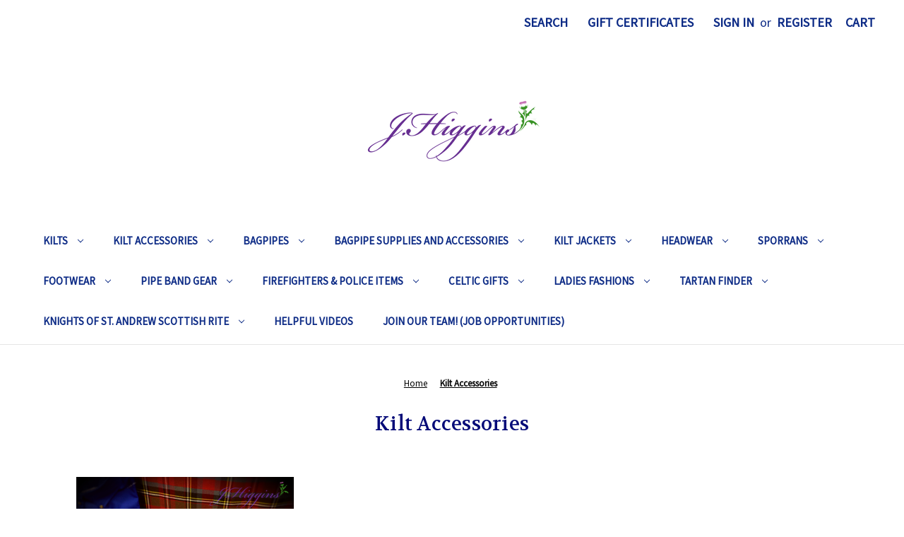

--- FILE ---
content_type: text/html; charset=UTF-8
request_url: https://www.jhiggins.net/kilt-accessories/?sort=alphaasc&page=7
body_size: 17561
content:


<!DOCTYPE html>
<html class="no-js" lang="en">
    <head>
        <title>Kilt Accessories - Kilts for Sale | J. Higgins, Ltd. - Page 7</title>
        <link rel="dns-prefetch preconnect" href="https://cdn11.bigcommerce.com/s-57sf5" crossorigin><link rel="dns-prefetch preconnect" href="https://fonts.googleapis.com/" crossorigin><link rel="dns-prefetch preconnect" href="https://fonts.gstatic.com/" crossorigin>
        <meta name="description" content="Shop for all your kilts and kilt accessories at J. Higgins, Ltd.  Scottish imports since 1983."><link rel='canonical' href='https://www.jhiggins.net/kilt-accessories/?page=7' /><meta name='platform' content='bigcommerce.stencil' />
        
                <link rel="prev" href="https://www.jhiggins.net/kilt-accessories/?page=6">
        <link rel="next" href="https://www.jhiggins.net/kilt-accessories/?page=8">


        <link href="https://cdn11.bigcommerce.com/s-57sf5/product_images/JH_Fav.jpg?t=1475005558" rel="shortcut icon">
        <meta name="viewport" content="width=device-width, initial-scale=1">

        <script>
            document.documentElement.className = document.documentElement.className.replace('no-js', 'js');
        </script>

        <script>
    function browserSupportsAllFeatures() {
        return window.Promise
            && window.fetch
            && window.URL
            && window.URLSearchParams
            && window.WeakMap
            // object-fit support
            && ('objectFit' in document.documentElement.style);
    }

    function loadScript(src) {
        var js = document.createElement('script');
        js.src = src;
        js.onerror = function () {
            console.error('Failed to load polyfill script ' + src);
        };
        document.head.appendChild(js);
    }

    if (!browserSupportsAllFeatures()) {
        loadScript('https://cdn11.bigcommerce.com/s-57sf5/stencil/36ff3000-2da9-013d-e2c0-0ef44a5eff78/e/5a92fd80-9294-013e-2c28-6294d430f8bc/dist/theme-bundle.polyfills.js');
    }
</script>
        <script>window.consentManagerTranslations = `{"locale":"en","locales":{"consent_manager.data_collection_warning":"en","consent_manager.accept_all_cookies":"en","consent_manager.gdpr_settings":"en","consent_manager.data_collection_preferences":"en","consent_manager.manage_data_collection_preferences":"en","consent_manager.use_data_by_cookies":"en","consent_manager.data_categories_table":"en","consent_manager.allow":"en","consent_manager.accept":"en","consent_manager.deny":"en","consent_manager.dismiss":"en","consent_manager.reject_all":"en","consent_manager.category":"en","consent_manager.purpose":"en","consent_manager.functional_category":"en","consent_manager.functional_purpose":"en","consent_manager.analytics_category":"en","consent_manager.analytics_purpose":"en","consent_manager.targeting_category":"en","consent_manager.advertising_category":"en","consent_manager.advertising_purpose":"en","consent_manager.essential_category":"en","consent_manager.esential_purpose":"en","consent_manager.yes":"en","consent_manager.no":"en","consent_manager.not_available":"en","consent_manager.cancel":"en","consent_manager.save":"en","consent_manager.back_to_preferences":"en","consent_manager.close_without_changes":"en","consent_manager.unsaved_changes":"en","consent_manager.by_using":"en","consent_manager.agree_on_data_collection":"en","consent_manager.change_preferences":"en","consent_manager.cancel_dialog_title":"en","consent_manager.privacy_policy":"en","consent_manager.allow_category_tracking":"en","consent_manager.disallow_category_tracking":"en"},"translations":{"consent_manager.data_collection_warning":"We use cookies (and other similar technologies) to collect data to improve your shopping experience.","consent_manager.accept_all_cookies":"Accept All Cookies","consent_manager.gdpr_settings":"Settings","consent_manager.data_collection_preferences":"Website Data Collection Preferences","consent_manager.manage_data_collection_preferences":"Manage Website Data Collection Preferences","consent_manager.use_data_by_cookies":" uses data collected by cookies and JavaScript libraries to improve your shopping experience.","consent_manager.data_categories_table":"The table below outlines how we use this data by category. To opt out of a category of data collection, select 'No' and save your preferences.","consent_manager.allow":"Allow","consent_manager.accept":"Accept","consent_manager.deny":"Deny","consent_manager.dismiss":"Dismiss","consent_manager.reject_all":"Reject all","consent_manager.category":"Category","consent_manager.purpose":"Purpose","consent_manager.functional_category":"Functional","consent_manager.functional_purpose":"Enables enhanced functionality, such as videos and live chat. If you do not allow these, then some or all of these functions may not work properly.","consent_manager.analytics_category":"Analytics","consent_manager.analytics_purpose":"Provide statistical information on site usage, e.g., web analytics so we can improve this website over time.","consent_manager.targeting_category":"Targeting","consent_manager.advertising_category":"Advertising","consent_manager.advertising_purpose":"Used to create profiles or personalize content to enhance your shopping experience.","consent_manager.essential_category":"Essential","consent_manager.esential_purpose":"Essential for the site and any requested services to work, but do not perform any additional or secondary function.","consent_manager.yes":"Yes","consent_manager.no":"No","consent_manager.not_available":"N/A","consent_manager.cancel":"Cancel","consent_manager.save":"Save","consent_manager.back_to_preferences":"Back to Preferences","consent_manager.close_without_changes":"You have unsaved changes to your data collection preferences. Are you sure you want to close without saving?","consent_manager.unsaved_changes":"You have unsaved changes","consent_manager.by_using":"By using our website, you're agreeing to our","consent_manager.agree_on_data_collection":"By using our website, you're agreeing to the collection of data as described in our ","consent_manager.change_preferences":"You can change your preferences at any time","consent_manager.cancel_dialog_title":"Are you sure you want to cancel?","consent_manager.privacy_policy":"Privacy Policy","consent_manager.allow_category_tracking":"Allow [CATEGORY_NAME] tracking","consent_manager.disallow_category_tracking":"Disallow [CATEGORY_NAME] tracking"}}`;</script>

        <script>
            window.lazySizesConfig = window.lazySizesConfig || {};
            window.lazySizesConfig.loadMode = 1;
        </script>
        <script async src="https://cdn11.bigcommerce.com/s-57sf5/stencil/36ff3000-2da9-013d-e2c0-0ef44a5eff78/e/5a92fd80-9294-013e-2c28-6294d430f8bc/dist/theme-bundle.head_async.js"></script>
        
        <link href="https://fonts.googleapis.com/css?family=Montserrat:700,500%7CSource+Sans+Pro:400%7CVolkhov:400&display=block" rel="stylesheet">
        
        <script async src="https://cdn11.bigcommerce.com/s-57sf5/stencil/36ff3000-2da9-013d-e2c0-0ef44a5eff78/e/5a92fd80-9294-013e-2c28-6294d430f8bc/dist/theme-bundle.font.js"></script>

        <link data-stencil-stylesheet href="https://cdn11.bigcommerce.com/s-57sf5/stencil/36ff3000-2da9-013d-e2c0-0ef44a5eff78/e/5a92fd80-9294-013e-2c28-6294d430f8bc/css/theme-9b2bffe0-bf34-013e-a6d0-02a4e29b74e0.css" rel="stylesheet">

        <!-- Start Tracking Code for analytics_googleanalytics -->

<meta name="google-site-verification" content="fMp027swKTytdOKBkCtfPBLK5hbSh11Qsy2JrtIlyIk" />
<meta name="google-site-verification" content="fMp027swKTytdOKBkCtfPBLK5hbSh11Qsy2JrtIlyIk" />



<!-- Global site tag (gtag.js) - Google AdWords: 1070724556 -->
<script async src="https://www.googletagmanager.com/gtag/js?id=AW-1070724556"></script>
<script>
  window.dataLayer = window.dataLayer || [];
  function gtag(){dataLayer.push(arguments);}
  gtag('js', new Date());

  gtag('config', 'AW-1070724556');
</script>


<script>
  gtag('config', 'AW-1070724556/7nIqCMH_uH4QzOvH_gM', {
    'phone_conversion_number': '800-426-7268'
  });
</script>

<script>
    (function(i,s,o,g,r,a,m){i['GoogleAnalyticsObject']=r;i[r]=i[r]||function(){
    (i[r].q=i[r].q||[]).push(arguments)},i[r].l=1*new Date();a=s.createElement(o),
    m=s.getElementsByTagName(o)[0];a.async=1;a.src=g;m.parentNode.insertBefore(a,m)
    })(window,document,'script','//www.google-analytics.com/analytics.js','ga');

    ga('create', 'UA-115115331-1','auto');
    ga('send', 'pageview');
    ga('require', 'ecommerce', 'ecommerce.js');

    function trackEcommerce() {
    this._addTrans = addTrans;
    this._addItem = addItems;
    this._trackTrans = trackTrans;
    }
    function addTrans(orderID,store,total,tax,shipping,city,state,country) {
    ga('ecommerce:addTransaction', {
        'id': orderID,
        'affiliation': store,
        'revenue': total,
        'tax': tax,
        'shipping': shipping,
        'city': city,
        'state': state,
        'country': country
    });
    }
    function addItems(orderID,sku,product,variation,price,qty) {
    ga('ecommerce:addItem', {
        'id': orderID,
        'sku': sku,
        'name': product,
        'category': variation,
        'price': price,
        'quantity': qty
    });
    }
    function trackTrans() {
        ga('ecommerce:send');
    }
    var pageTracker = new trackEcommerce();
</script>



<!-- End Tracking Code for analytics_googleanalytics -->


<script type="text/javascript">
var BCData = {};
</script>

<script nonce="">
(function () {
    var xmlHttp = new XMLHttpRequest();

    xmlHttp.open('POST', 'https://bes.gcp.data.bigcommerce.com/nobot');
    xmlHttp.setRequestHeader('Content-Type', 'application/json');
    xmlHttp.send('{"store_id":"822849","timezone_offset":"-5.0","timestamp":"2026-01-26T15:57:07.61214200Z","visit_id":"560d62c2-dc69-4154-adaf-779943a177ba","channel_id":1}');
})();
</script>

    </head>
    <body>
        <svg data-src="https://cdn11.bigcommerce.com/s-57sf5/stencil/36ff3000-2da9-013d-e2c0-0ef44a5eff78/e/5a92fd80-9294-013e-2c28-6294d430f8bc/img/icon-sprite.svg" class="icons-svg-sprite"></svg>

        <a href="#main-content" class="skip-to-main-link">Skip to main content</a>
<header class="header" role="banner">
    <a href="#" class="mobileMenu-toggle" data-mobile-menu-toggle="menu">
        <span class="mobileMenu-toggleIcon">Toggle menu</span>
    </a>
    <nav class="navUser">
        
    <ul class="navUser-section navUser-section--alt">
        <li class="navUser-item">
            <a class="navUser-action navUser-item--compare"
               href="/compare"
               data-compare-nav
               aria-label="Compare"
            >
                Compare <span class="countPill countPill--positive countPill--alt"></span>
            </a>
        </li>
        <li class="navUser-item">
            <button class="navUser-action navUser-action--quickSearch"
               type="button"
               id="quick-search-expand"
               data-search="quickSearch"
               aria-controls="quickSearch"
               aria-label="Search"
            >
                Search
            </button>
        </li>
            <li class="navUser-item">
                <a class="navUser-action"
                   href="/giftcertificates.php"
                   aria-label="Gift Certificates"
                >
                    Gift Certificates
                </a>
            </li>
        <li class="navUser-item navUser-item--account">
                <a class="navUser-action"
                   href="/login.php"
                   aria-label="Sign in"
                >
                    Sign in
                </a>
                    <span class="navUser-or">or</span>
                    <a class="navUser-action"
                       href="/login.php?action=create_account"
                       aria-label="Register"
                    >
                        Register
                    </a>
        </li>
        <li class="navUser-item navUser-item--cart">
            <a class="navUser-action"
               data-cart-preview
               data-dropdown="cart-preview-dropdown"
               data-options="align:right"
               href="/cart.php"
               aria-label="Cart with 0 items"
            >
                <span class="navUser-item-cartLabel">Cart</span>
                <span class="countPill cart-quantity"></span>
            </a>

            <div class="dropdown-menu" id="cart-preview-dropdown" data-dropdown-content aria-hidden="true"></div>
        </li>
    </ul>
    <div class="dropdown dropdown--quickSearch" id="quickSearch" aria-hidden="true" data-prevent-quick-search-close>
        <div class="container">
    <form class="form" onsubmit="return false" data-url="/search.php" data-quick-search-form>
        <fieldset class="form-fieldset">
            <div class="form-field">
                <label class="is-srOnly" for="nav-quick-search">Search</label>
                <input class="form-input"
                       data-search-quick
                       name="nav-quick-search"
                       id="nav-quick-search"
                       data-error-message="Search field cannot be empty."
                       placeholder="Search the store"
                       autocomplete="off"
                >
            </div>
        </fieldset>
    </form>
    <section class="quickSearchResults" data-bind="html: results"></section>
    <p role="status"
       aria-live="polite"
       class="aria-description--hidden"
       data-search-aria-message-predefined-text="product results for"
    ></p>
</div>
    </div>
</nav>

        <div class="header-logo header-logo--center">
            <a href="https://www.jhiggins.net/" class="header-logo__link" data-header-logo-link>
        <div class="header-logo-image-container">
            <img class="header-logo-image"
                 src="https://cdn11.bigcommerce.com/s-57sf5/images/stencil/250x100/jhiggins_logo_2_2_1423932890__49831.original.png"
                 srcset="https://cdn11.bigcommerce.com/s-57sf5/images/stencil/250x100/jhiggins_logo_2_2_1423932890__49831.original.png 1x, https://cdn11.bigcommerce.com/s-57sf5/images/stencil/500x200/jhiggins_logo_2_2_1423932890__49831.original.png 2x"
                 alt="J. Higgins, Ltd.  "
                 title="J. Higgins, Ltd.  ">
        </div>
</a>
        </div>
    <div class="navPages-container" id="menu" data-menu>
        <nav class="navPages">
    <div class="navPages-quickSearch">
        <div class="container">
    <form class="form" onsubmit="return false" data-url="/search.php" data-quick-search-form>
        <fieldset class="form-fieldset">
            <div class="form-field">
                <label class="is-srOnly" for="nav-menu-quick-search">Search</label>
                <input class="form-input"
                       data-search-quick
                       name="nav-menu-quick-search"
                       id="nav-menu-quick-search"
                       data-error-message="Search field cannot be empty."
                       placeholder="Search the store"
                       autocomplete="off"
                >
            </div>
        </fieldset>
    </form>
    <section class="quickSearchResults" data-bind="html: results"></section>
    <p role="status"
       aria-live="polite"
       class="aria-description--hidden"
       data-search-aria-message-predefined-text="product results for"
    ></p>
</div>
    </div>
    <ul class="navPages-list">
            <li class="navPages-item">
                <a class="navPages-action has-subMenu"
   href="https://www.jhiggins.net/custom-kilts/"
   data-collapsible="navPages-20"
>
    Kilts
    <i class="icon navPages-action-moreIcon" aria-hidden="true">
        <svg><use href="#icon-chevron-down" /></svg>
    </i>
</a>
<div class="navPage-subMenu" id="navPages-20" aria-hidden="true" tabindex="-1">
    <ul class="navPage-subMenu-list">
        <li class="navPage-subMenu-item">
            <a class="navPage-subMenu-action navPages-action"
               href="https://www.jhiggins.net/custom-kilts/"
               aria-label="All Kilts"
            >
                All Kilts
            </a>
        </li>
            <li class="navPage-subMenu-item">
                    <a class="navPage-subMenu-action navPages-action"
                       href="https://www.jhiggins.net/traditional-wool-kilts/"
                       aria-label="Traditional Wool Kilts"
                    >
                        Traditional Wool Kilts
                    </a>
            </li>
            <li class="navPage-subMenu-item">
                    <a class="navPage-subMenu-action navPages-action"
                       href="https://www.jhiggins.net/value-kilt/"
                       aria-label="Value Kilts "
                    >
                        Value Kilts 
                    </a>
            </li>
            <li class="navPage-subMenu-item">
                    <a class="navPage-subMenu-action navPages-action"
                       href="https://www.jhiggins.net/try-our-new-kilt-measurement-video-chat-service/"
                       aria-label="Try our new Kilt Measurement Video Chat Service!"
                    >
                        Try our new Kilt Measurement Video Chat Service!
                    </a>
            </li>
            <li class="navPage-subMenu-item">
                    <a class="navPage-subMenu-action navPages-action"
                       href="https://www.jhiggins.net/need-your-kilt-re-sized-or-repaired/"
                       aria-label="Need Your Kilt Altered or Repaired?"
                    >
                        Need Your Kilt Altered or Repaired?
                    </a>
            </li>
            <li class="navPage-subMenu-item">
                    <a class="navPage-subMenu-action navPages-action"
                       href="https://www.jhiggins.net/kilts-tartan-items-made-with-your-material/"
                       aria-label="Kilts &amp; Products Made with Your Material"
                    >
                        Kilts &amp; Products Made with Your Material
                    </a>
            </li>
    </ul>
</div>
            </li>
            <li class="navPages-item">
                <a class="navPages-action has-subMenu activePage"
   href="https://www.jhiggins.net/kilt-accessories/"
   data-collapsible="navPages-123"
>
    Kilt Accessories
    <i class="icon navPages-action-moreIcon" aria-hidden="true">
        <svg><use href="#icon-chevron-down" /></svg>
    </i>
</a>
<div class="navPage-subMenu" id="navPages-123" aria-hidden="true" tabindex="-1">
    <ul class="navPage-subMenu-list">
        <li class="navPage-subMenu-item">
            <a class="navPage-subMenu-action navPages-action"
               href="https://www.jhiggins.net/kilt-accessories/"
               aria-label="All Kilt Accessories"
            >
                All Kilt Accessories
            </a>
        </li>
            <li class="navPage-subMenu-item">
                    <a class="navPage-subMenu-action navPages-action has-subMenu"
                       href="https://www.jhiggins.net/kilt-belts-buckles/"
                       aria-label="Kilt Belts &amp; Buckles"
                    >
                        Kilt Belts &amp; Buckles
                        <span class="collapsible-icon-wrapper"
                            data-collapsible="navPages-26"
                            data-collapsible-disabled-breakpoint="medium"
                            data-collapsible-disabled-state="open"
                            data-collapsible-enabled-state="closed"
                        >
                            <i class="icon navPages-action-moreIcon" aria-hidden="true">
                                <svg><use href="#icon-chevron-down" /></svg>
                            </i>
                        </span>
                    </a>
                    <ul class="navPage-childList" id="navPages-26">
                        <li class="navPage-childList-item">
                            <a class="navPage-childList-action navPages-action"
                               href="https://www.jhiggins.net/kilt-belt-buckles-only/"
                               aria-label="Kilt Belt Buckles Only"
                            >
                                Kilt Belt Buckles Only
                            </a>
                        </li>
                        <li class="navPage-childList-item">
                            <a class="navPage-childList-action navPages-action"
                               href="https://www.jhiggins.net/kilt-belts-only/"
                               aria-label="Kilt Belts Only"
                            >
                                Kilt Belts Only
                            </a>
                        </li>
                        <li class="navPage-childList-item">
                            <a class="navPage-childList-action navPages-action"
                               href="https://www.jhiggins.net/kilt-belt-buckles-and-belts/"
                               aria-label="Kilt Belt Buckles and Belts"
                            >
                                Kilt Belt Buckles and Belts
                            </a>
                        </li>
                    </ul>
            </li>
            <li class="navPage-subMenu-item">
                    <a class="navPage-subMenu-action navPages-action"
                       href="https://www.jhiggins.net/kilt-pins-brooches/"
                       aria-label="Kilt Pins"
                    >
                        Kilt Pins
                    </a>
            </li>
            <li class="navPage-subMenu-item">
                    <a class="navPage-subMenu-action navPages-action"
                       href="https://www.jhiggins.net/brooches/"
                       aria-label="Brooches"
                    >
                        Brooches
                    </a>
            </li>
            <li class="navPage-subMenu-item">
                    <a class="navPage-subMenu-action navPages-action"
                       href="https://www.jhiggins.net/plaids-1/"
                       aria-label="Plaids"
                    >
                        Plaids
                    </a>
            </li>
            <li class="navPage-subMenu-item">
                    <a class="navPage-subMenu-action navPages-action"
                       href="https://www.jhiggins.net/kilt-strap-buckle/"
                       aria-label="Kilt Strap &amp; Buckle"
                    >
                        Kilt Strap &amp; Buckle
                    </a>
            </li>
            <li class="navPage-subMenu-item">
                    <a class="navPage-subMenu-action navPages-action"
                       href="https://www.jhiggins.net/kilt-accessories/pocket-watches/"
                       aria-label="Pocket Watches"
                    >
                        Pocket Watches
                    </a>
            </li>
            <li class="navPage-subMenu-item">
                    <a class="navPage-subMenu-action navPages-action"
                       href="https://www.jhiggins.net/shirts-1/"
                       aria-label="Shirts"
                    >
                        Shirts
                    </a>
            </li>
            <li class="navPage-subMenu-item">
                    <a class="navPage-subMenu-action navPages-action"
                       href="https://www.jhiggins.net/kilt-accessories/inverness-capes-bandspec-capes/"
                       aria-label="Inverness Capes &amp; Bandspec Capes"
                    >
                        Inverness Capes &amp; Bandspec Capes
                    </a>
            </li>
            <li class="navPage-subMenu-item">
                    <a class="navPage-subMenu-action navPages-action"
                       href="https://www.jhiggins.net/neck-ties-bow-ties/"
                       aria-label="Neck Ties, Bow Ties &amp; Scarfs"
                    >
                        Neck Ties, Bow Ties &amp; Scarfs
                    </a>
            </li>
    </ul>
</div>
            </li>
            <li class="navPages-item">
                <a class="navPages-action has-subMenu"
   href="https://www.jhiggins.net/bagpipes/"
   data-collapsible="navPages-66"
>
    Bagpipes
    <i class="icon navPages-action-moreIcon" aria-hidden="true">
        <svg><use href="#icon-chevron-down" /></svg>
    </i>
</a>
<div class="navPage-subMenu" id="navPages-66" aria-hidden="true" tabindex="-1">
    <ul class="navPage-subMenu-list">
        <li class="navPage-subMenu-item">
            <a class="navPage-subMenu-action navPages-action"
               href="https://www.jhiggins.net/bagpipes/"
               aria-label="All Bagpipes"
            >
                All Bagpipes
            </a>
        </li>
            <li class="navPage-subMenu-item">
                    <a class="navPage-subMenu-action navPages-action"
                       href="https://www.jhiggins.net/mccallum-bagpipes/"
                       aria-label="McCallum Highland Bagpipes"
                    >
                        McCallum Highland Bagpipes
                    </a>
            </li>
            <li class="navPage-subMenu-item">
                    <a class="navPage-subMenu-action navPages-action"
                       href="https://www.jhiggins.net/duncan-macrae-bagpipes-by-stuart-liddell/"
                       aria-label="Duncan MacRae Highland Bagpipes"
                    >
                        Duncan MacRae Highland Bagpipes
                    </a>
            </li>
            <li class="navPage-subMenu-item">
                    <a class="navPage-subMenu-action navPages-action"
                       href="https://www.jhiggins.net/wallace-highland-bagpipes/"
                       aria-label="Wallace Highland Bagpipes"
                    >
                        Wallace Highland Bagpipes
                    </a>
            </li>
            <li class="navPage-subMenu-item">
                    <a class="navPage-subMenu-action navPages-action"
                       href="https://www.jhiggins.net/bagpipes/mccallum-small-pipes-bellows-blown/"
                       aria-label="McCallum Small Pipes (Bellows Blown) "
                    >
                        McCallum Small Pipes (Bellows Blown) 
                    </a>
            </li>
            <li class="navPage-subMenu-item">
                    <a class="navPage-subMenu-action navPages-action"
                       href="https://www.jhiggins.net/mccallum-folk-pipes/"
                       aria-label="McCallum Folk Pipes"
                    >
                        McCallum Folk Pipes
                    </a>
            </li>
            <li class="navPage-subMenu-item">
                    <a class="navPage-subMenu-action navPages-action"
                       href="https://www.jhiggins.net/bagpipes/video-pipe-chat-advice-help-for-a-fee/"
                       aria-label="Video Pipe Chat (Fee Based Help)"
                    >
                        Video Pipe Chat (Fee Based Help)
                    </a>
            </li>
    </ul>
</div>
            </li>
            <li class="navPages-item">
                <a class="navPages-action has-subMenu"
   href="https://www.jhiggins.net/bagpipe-supplies-and-accessories/"
   data-collapsible="navPages-23"
>
    Bagpipe Supplies and Accessories
    <i class="icon navPages-action-moreIcon" aria-hidden="true">
        <svg><use href="#icon-chevron-down" /></svg>
    </i>
</a>
<div class="navPage-subMenu" id="navPages-23" aria-hidden="true" tabindex="-1">
    <ul class="navPage-subMenu-list">
        <li class="navPage-subMenu-item">
            <a class="navPage-subMenu-action navPages-action"
               href="https://www.jhiggins.net/bagpipe-supplies-and-accessories/"
               aria-label="All Bagpipe Supplies and Accessories"
            >
                All Bagpipe Supplies and Accessories
            </a>
        </li>
            <li class="navPage-subMenu-item">
                    <a class="navPage-subMenu-action navPages-action"
                       href="https://www.jhiggins.net/bagpipe-supplies-and-accessories/bagpipe-services-refurbishments/"
                       aria-label="Bagpipe Services &amp; Refurbishments"
                    >
                        Bagpipe Services &amp; Refurbishments
                    </a>
            </li>
            <li class="navPage-subMenu-item">
                    <a class="navPage-subMenu-action navPages-action"
                       href="https://www.jhiggins.net/video-web-chat-fee-based-advice-help/"
                       aria-label="Video Web Chat (Fee Based Help)"
                    >
                        Video Web Chat (Fee Based Help)
                    </a>
            </li>
            <li class="navPage-subMenu-item">
                    <a class="navPage-subMenu-action navPages-action"
                       href="https://www.jhiggins.net/bagpipe-supplies-and-accessories/product-sound-samples-and-how-to/"
                       aria-label="Product Sound Samples and &quot;How-To&quot;"
                    >
                        Product Sound Samples and &quot;How-To&quot;
                    </a>
            </li>
            <li class="navPage-subMenu-item">
                    <a class="navPage-subMenu-action navPages-action"
                       href="https://www.jhiggins.net/bagpipes/bagpipe-supplies-and-accessories/bagpipe-bags/"
                       aria-label="Bagpipe Bags"
                    >
                        Bagpipe Bags
                    </a>
            </li>
            <li class="navPage-subMenu-item">
                    <a class="navPage-subMenu-action navPages-action"
                       href="https://www.jhiggins.net/bag-covers/"
                       aria-label="Bagpipe Bag Covers"
                    >
                        Bagpipe Bag Covers
                    </a>
            </li>
            <li class="navPage-subMenu-item">
                    <a class="navPage-subMenu-action navPages-action"
                       href="https://www.jhiggins.net/bagpipes/bagpipe-supplies-and-accessories/bagpipe-books/"
                       aria-label="Bagpipe Books"
                    >
                        Bagpipe Books
                    </a>
            </li>
            <li class="navPage-subMenu-item">
                    <a class="navPage-subMenu-action navPages-action"
                       href="https://www.jhiggins.net/bagpipe-cases/"
                       aria-label="Bagpipe Cases"
                    >
                        Bagpipe Cases
                    </a>
            </li>
            <li class="navPage-subMenu-item">
                    <a class="navPage-subMenu-action navPages-action"
                       href="https://www.jhiggins.net/bagpipes/bagpipe-supplies-and-accessories/bagpipe-chanters/"
                       aria-label="Bagpipe Chanters"
                    >
                        Bagpipe Chanters
                    </a>
            </li>
            <li class="navPage-subMenu-item">
                    <a class="navPage-subMenu-action navPages-action"
                       href="https://www.jhiggins.net/bagpipe-tuners/"
                       aria-label="Bagpipe Tuners"
                    >
                        Bagpipe Tuners
                    </a>
            </li>
            <li class="navPage-subMenu-item">
                    <a class="navPage-subMenu-action navPages-action"
                       href="https://www.jhiggins.net/bagpipe-supplies-and-accessories/new-category/"
                       aria-label="B Flat Items"
                    >
                        B Flat Items
                    </a>
            </li>
            <li class="navPage-subMenu-item">
                    <a class="navPage-subMenu-action navPages-action"
                       href="https://www.jhiggins.net/blowpipes/"
                       aria-label="Blowpipes"
                    >
                        Blowpipes
                    </a>
            </li>
            <li class="navPage-subMenu-item">
                    <a class="navPage-subMenu-action navPages-action"
                       href="https://www.jhiggins.net/drone-cords/"
                       aria-label="Drone Cords &amp; Drone Ribbons"
                    >
                        Drone Cords &amp; Drone Ribbons
                    </a>
            </li>
            <li class="navPage-subMenu-item">
                    <a class="navPage-subMenu-action navPages-action"
                       href="https://www.jhiggins.net/bagpipes/bagpipe-supplies-and-accessories/maintenance-items-for-bagpipes/"
                       aria-label="Maintenance Items for Bagpipes"
                    >
                        Maintenance Items for Bagpipes
                    </a>
            </li>
            <li class="navPage-subMenu-item">
                    <a class="navPage-subMenu-action navPages-action"
                       href="https://www.jhiggins.net/moisture-control-systems/"
                       aria-label="Moisture Control Systems"
                    >
                        Moisture Control Systems
                    </a>
            </li>
            <li class="navPage-subMenu-item">
                    <a class="navPage-subMenu-action navPages-action"
                       href="https://www.jhiggins.net/bagpipe-supplies-and-accessories/hearing-protection/"
                       aria-label="Hearing Protection"
                    >
                        Hearing Protection
                    </a>
            </li>
            <li class="navPage-subMenu-item">
                    <a class="navPage-subMenu-action navPages-action"
                       href="https://www.jhiggins.net/bagpipe-supplies-and-accessories/practice-chanters/"
                       aria-label="Practice Chanters "
                    >
                        Practice Chanters 
                    </a>
            </li>
            <li class="navPage-subMenu-item">
                    <a class="navPage-subMenu-action navPages-action has-subMenu"
                       href="https://www.jhiggins.net/reeds/"
                       aria-label="Reeds"
                    >
                        Reeds
                        <span class="collapsible-icon-wrapper"
                            data-collapsible="navPages-151"
                            data-collapsible-disabled-breakpoint="medium"
                            data-collapsible-disabled-state="open"
                            data-collapsible-enabled-state="closed"
                        >
                            <i class="icon navPages-action-moreIcon" aria-hidden="true">
                                <svg><use href="#icon-chevron-down" /></svg>
                            </i>
                        </span>
                    </a>
                    <ul class="navPage-childList" id="navPages-151">
                        <li class="navPage-childList-item">
                            <a class="navPage-childList-action navPages-action"
                               href="https://www.jhiggins.net/bagpipe-supplies-and-accessories/reeds/bagpipe-chanter-reeds/"
                               aria-label="Bagpipe Chanter Reeds"
                            >
                                Bagpipe Chanter Reeds
                            </a>
                        </li>
                        <li class="navPage-childList-item">
                            <a class="navPage-childList-action navPages-action"
                               href="https://www.jhiggins.net/bagpipe-supplies-and-accessories/reeds/drone-reeds/"
                               aria-label="Drone Reeds (Full Sets)"
                            >
                                Drone Reeds (Full Sets)
                            </a>
                        </li>
                        <li class="navPage-childList-item">
                            <a class="navPage-childList-action navPages-action"
                               href="https://www.jhiggins.net/bagpipe-supplies-and-accessories/reeds/drone-reeds-individual-reeds/"
                               aria-label="Drone Reeds (Individual Reeds) "
                            >
                                Drone Reeds (Individual Reeds) 
                            </a>
                        </li>
                        <li class="navPage-childList-item">
                            <a class="navPage-childList-action navPages-action"
                               href="https://www.jhiggins.net/bagpipe-supplies-and-accessories/reeds/practice-chanter-reeds-j-higgins-ltd/"
                               aria-label="Practice Chanter Reeds"
                            >
                                Practice Chanter Reeds
                            </a>
                        </li>
                    </ul>
            </li>
    </ul>
</div>
            </li>
            <li class="navPages-item">
                <a class="navPages-action has-subMenu"
   href="https://www.jhiggins.net/kilt-jackets/"
   data-collapsible="navPages-22"
>
    Kilt Jackets
    <i class="icon navPages-action-moreIcon" aria-hidden="true">
        <svg><use href="#icon-chevron-down" /></svg>
    </i>
</a>
<div class="navPage-subMenu" id="navPages-22" aria-hidden="true" tabindex="-1">
    <ul class="navPage-subMenu-list">
        <li class="navPage-subMenu-item">
            <a class="navPage-subMenu-action navPages-action"
               href="https://www.jhiggins.net/kilt-jackets/"
               aria-label="All Kilt Jackets"
            >
                All Kilt Jackets
            </a>
        </li>
            <li class="navPage-subMenu-item">
                    <a class="navPage-subMenu-action navPages-action"
                       href="https://www.jhiggins.net/argyle-jackets/"
                       aria-label="Argyle Jackets"
                    >
                        Argyle Jackets
                    </a>
            </li>
            <li class="navPage-subMenu-item">
                    <a class="navPage-subMenu-action navPages-action"
                       href="https://www.jhiggins.net/kilt-jackets/class-a-honor-guard-kilt-jackets/"
                       aria-label="Class A Honor Guard Kilt Jackets"
                    >
                        Class A Honor Guard Kilt Jackets
                    </a>
            </li>
            <li class="navPage-subMenu-item">
                    <a class="navPage-subMenu-action navPages-action"
                       href="https://www.jhiggins.net/formal-wear/"
                       aria-label="Formal Wear Prince Charlie &amp; Vests"
                    >
                        Formal Wear Prince Charlie &amp; Vests
                    </a>
            </li>
            <li class="navPage-subMenu-item">
                    <a class="navPage-subMenu-action navPages-action"
                       href="https://www.jhiggins.net/waistcoats/"
                       aria-label="Waistcoats &amp; Vests"
                    >
                        Waistcoats &amp; Vests
                    </a>
            </li>
            <li class="navPage-subMenu-item">
                    <a class="navPage-subMenu-action navPages-action"
                       href="https://www.jhiggins.net/military-doublets/"
                       aria-label="Military Doublets"
                    >
                        Military Doublets
                    </a>
            </li>
            <li class="navPage-subMenu-item">
                    <a class="navPage-subMenu-action navPages-action"
                       href="https://www.jhiggins.net/replacement-buttons-for-jackets/"
                       aria-label="Replacement Buttons for Jackets"
                    >
                        Replacement Buttons for Jackets
                    </a>
            </li>
    </ul>
</div>
            </li>
            <li class="navPages-item">
                <a class="navPages-action has-subMenu"
   href="https://www.jhiggins.net/headwear/"
   data-collapsible="navPages-21"
>
    Headwear
    <i class="icon navPages-action-moreIcon" aria-hidden="true">
        <svg><use href="#icon-chevron-down" /></svg>
    </i>
</a>
<div class="navPage-subMenu" id="navPages-21" aria-hidden="true" tabindex="-1">
    <ul class="navPage-subMenu-list">
        <li class="navPage-subMenu-item">
            <a class="navPage-subMenu-action navPages-action"
               href="https://www.jhiggins.net/headwear/"
               aria-label="All Headwear"
            >
                All Headwear
            </a>
        </li>
            <li class="navPage-subMenu-item">
                    <a class="navPage-subMenu-action navPages-action"
                       href="https://www.jhiggins.net/headwear/robert-mackie-balmorals-and-glengarries/"
                       aria-label="Robert Mackie Hats"
                    >
                        Robert Mackie Hats
                    </a>
            </li>
            <li class="navPage-subMenu-item">
                    <a class="navPage-subMenu-action navPages-action"
                       href="https://www.jhiggins.net/balmorals/"
                       aria-label="Balmoral Hats"
                    >
                        Balmoral Hats
                    </a>
            </li>
            <li class="navPage-subMenu-item">
                    <a class="navPage-subMenu-action navPages-action"
                       href="https://www.jhiggins.net/glengarries/"
                       aria-label="Glengarry Hats"
                    >
                        Glengarry Hats
                    </a>
            </li>
            <li class="navPage-subMenu-item">
                    <a class="navPage-subMenu-action navPages-action"
                       href="https://www.jhiggins.net/cap-badges/"
                       aria-label="Cap Badges"
                    >
                        Cap Badges
                    </a>
            </li>
            <li class="navPage-subMenu-item">
                    <a class="navPage-subMenu-action navPages-action"
                       href="https://www.jhiggins.net/hackles-feathers/"
                       aria-label="Hackles &amp; Feather Bonnets"
                    >
                        Hackles &amp; Feather Bonnets
                    </a>
            </li>
    </ul>
</div>
            </li>
            <li class="navPages-item">
                <a class="navPages-action has-subMenu"
   href="https://www.jhiggins.net/sporrans/"
   data-collapsible="navPages-87"
>
    Sporrans
    <i class="icon navPages-action-moreIcon" aria-hidden="true">
        <svg><use href="#icon-chevron-down" /></svg>
    </i>
</a>
<div class="navPage-subMenu" id="navPages-87" aria-hidden="true" tabindex="-1">
    <ul class="navPage-subMenu-list">
        <li class="navPage-subMenu-item">
            <a class="navPage-subMenu-action navPages-action"
               href="https://www.jhiggins.net/sporrans/"
               aria-label="All Sporrans"
            >
                All Sporrans
            </a>
        </li>
            <li class="navPage-subMenu-item">
                    <a class="navPage-subMenu-action navPages-action"
                       href="https://www.jhiggins.net/budget-sporrans/"
                       aria-label="Budget Sporrans"
                    >
                        Budget Sporrans
                    </a>
            </li>
            <li class="navPage-subMenu-item">
                    <a class="navPage-subMenu-action navPages-action"
                       href="https://www.jhiggins.net/daywear-sporrans/"
                       aria-label="Daywear Sporrans"
                    >
                        Daywear Sporrans
                    </a>
            </li>
            <li class="navPage-subMenu-item">
                    <a class="navPage-subMenu-action navPages-action"
                       href="https://www.jhiggins.net/eveningwear-sporrans/"
                       aria-label="Eveningwear Sporrans"
                    >
                        Eveningwear Sporrans
                    </a>
            </li>
            <li class="navPage-subMenu-item">
                    <a class="navPage-subMenu-action navPages-action"
                       href="https://www.jhiggins.net/irish-sporrans/"
                       aria-label="Irish Sporrans"
                    >
                        Irish Sporrans
                    </a>
            </li>
            <li class="navPage-subMenu-item">
                    <a class="navPage-subMenu-action navPages-action"
                       href="https://www.jhiggins.net/masonic-sporrans/"
                       aria-label="Masonic Sporrans"
                    >
                        Masonic Sporrans
                    </a>
            </li>
            <li class="navPage-subMenu-item">
                    <a class="navPage-subMenu-action navPages-action"
                       href="https://www.jhiggins.net/military-sporrans/"
                       aria-label="Military Sporrans (Horsehair)"
                    >
                        Military Sporrans (Horsehair)
                    </a>
            </li>
            <li class="navPage-subMenu-item">
                    <a class="navPage-subMenu-action navPages-action"
                       href="https://www.jhiggins.net/police-fire-sporrans/"
                       aria-label="Police &amp; Fire Sporrans"
                    >
                        Police &amp; Fire Sporrans
                    </a>
            </li>
            <li class="navPage-subMenu-item">
                    <a class="navPage-subMenu-action navPages-action"
                       href="https://www.jhiggins.net/semi-dress-sporrans/"
                       aria-label="Semi-Dress Sporrans"
                    >
                        Semi-Dress Sporrans
                    </a>
            </li>
            <li class="navPage-subMenu-item">
                    <a class="navPage-subMenu-action navPages-action"
                       href="https://www.jhiggins.net/sporran-straps/"
                       aria-label="Sporran Straps"
                    >
                        Sporran Straps
                    </a>
            </li>
    </ul>
</div>
            </li>
            <li class="navPages-item">
                <a class="navPages-action has-subMenu"
   href="https://www.jhiggins.net/footwear/"
   data-collapsible="navPages-121"
>
    Footwear
    <i class="icon navPages-action-moreIcon" aria-hidden="true">
        <svg><use href="#icon-chevron-down" /></svg>
    </i>
</a>
<div class="navPage-subMenu" id="navPages-121" aria-hidden="true" tabindex="-1">
    <ul class="navPage-subMenu-list">
        <li class="navPage-subMenu-item">
            <a class="navPage-subMenu-action navPages-action"
               href="https://www.jhiggins.net/footwear/"
               aria-label="All Footwear"
            >
                All Footwear
            </a>
        </li>
            <li class="navPage-subMenu-item">
                    <a class="navPage-subMenu-action navPages-action"
                       href="https://www.jhiggins.net/ghillie-brogues/"
                       aria-label="Ghillie Brogues"
                    >
                        Ghillie Brogues
                    </a>
            </li>
            <li class="navPage-subMenu-item">
                    <a class="navPage-subMenu-action navPages-action"
                       href="https://www.jhiggins.net/footwear/kilt-socks/"
                       aria-label="Kilt Socks "
                    >
                        Kilt Socks 
                    </a>
            </li>
            <li class="navPage-subMenu-item">
                    <a class="navPage-subMenu-action navPages-action"
                       href="https://www.jhiggins.net/flashes/"
                       aria-label="Flashes"
                    >
                        Flashes
                    </a>
            </li>
            <li class="navPage-subMenu-item">
                    <a class="navPage-subMenu-action navPages-action"
                       href="https://www.jhiggins.net/knives-dirks/"
                       aria-label="Sgian Dubh Knives"
                    >
                        Sgian Dubh Knives
                    </a>
            </li>
            <li class="navPage-subMenu-item">
                    <a class="navPage-subMenu-action navPages-action"
                       href="https://www.jhiggins.net/spats/"
                       aria-label="Spats"
                    >
                        Spats
                    </a>
            </li>
    </ul>
</div>
            </li>
            <li class="navPages-item">
                <a class="navPages-action has-subMenu"
   href="https://www.jhiggins.net/products/pipe-band-uniforms-gear/"
   data-collapsible="navPages-116"
>
    Pipe Band Gear
    <i class="icon navPages-action-moreIcon" aria-hidden="true">
        <svg><use href="#icon-chevron-down" /></svg>
    </i>
</a>
<div class="navPage-subMenu" id="navPages-116" aria-hidden="true" tabindex="-1">
    <ul class="navPage-subMenu-list">
        <li class="navPage-subMenu-item">
            <a class="navPage-subMenu-action navPages-action"
               href="https://www.jhiggins.net/products/pipe-band-uniforms-gear/"
               aria-label="All Pipe Band Gear"
            >
                All Pipe Band Gear
            </a>
        </li>
            <li class="navPage-subMenu-item">
                    <a class="navPage-subMenu-action navPages-action"
                       href="https://www.jhiggins.net/capes-plaids/"
                       aria-label="Inverness &amp; Bandspec Capes"
                    >
                        Inverness &amp; Bandspec Capes
                    </a>
            </li>
            <li class="navPage-subMenu-item">
                    <a class="navPage-subMenu-action navPages-action"
                       href="https://www.jhiggins.net/waist-belts-cross-belts/"
                       aria-label="Cross Belts &amp; Waist Belts"
                    >
                        Cross Belts &amp; Waist Belts
                    </a>
            </li>
            <li class="navPage-subMenu-item">
                    <a class="navPage-subMenu-action navPages-action"
                       href="https://www.jhiggins.net/collar-dogs/"
                       aria-label="Collar Dogs"
                    >
                        Collar Dogs
                    </a>
            </li>
            <li class="navPage-subMenu-item">
                    <a class="navPage-subMenu-action navPages-action"
                       href="https://www.jhiggins.net/doublets-plaids-crossbelts/"
                       aria-label="Doublets &amp; Tunics"
                    >
                        Doublets &amp; Tunics
                    </a>
            </li>
            <li class="navPage-subMenu-item">
                    <a class="navPage-subMenu-action navPages-action"
                       href="https://www.jhiggins.net/drum-major-gear/"
                       aria-label="Drum Major Gear"
                    >
                        Drum Major Gear
                    </a>
            </li>
            <li class="navPage-subMenu-item">
                    <a class="navPage-subMenu-action navPages-action"
                       href="https://www.jhiggins.net/drums-and-accessories/"
                       aria-label="Drums &amp; Accessories"
                    >
                        Drums &amp; Accessories
                    </a>
            </li>
            <li class="navPage-subMenu-item">
                    <a class="navPage-subMenu-action navPages-action"
                       href="https://www.jhiggins.net/feather-bonnets-hackles/"
                       aria-label="Feather Bonnets &amp; Hackles"
                    >
                        Feather Bonnets &amp; Hackles
                    </a>
            </li>
            <li class="navPage-subMenu-item">
                    <a class="navPage-subMenu-action navPages-action"
                       href="https://www.jhiggins.net/pipe-band-gear/insignias-chevrons-sashes/"
                       aria-label="Insignias, Chevrons, Sashes"
                    >
                        Insignias, Chevrons, Sashes
                    </a>
            </li>
            <li class="navPage-subMenu-item">
                    <a class="navPage-subMenu-action navPages-action"
                       href="https://www.jhiggins.net/military-sweaters/"
                       aria-label="Military Sweaters"
                    >
                        Military Sweaters
                    </a>
            </li>
            <li class="navPage-subMenu-item">
                    <a class="navPage-subMenu-action navPages-action"
                       href="https://www.jhiggins.net/shirts/"
                       aria-label="Pipe Band Shirts, Ties, Vests &amp; Waistcoats"
                    >
                        Pipe Band Shirts, Ties, Vests &amp; Waistcoats
                    </a>
            </li>
            <li class="navPage-subMenu-item">
                    <a class="navPage-subMenu-action navPages-action"
                       href="https://www.jhiggins.net/plaids/"
                       aria-label="Plaids"
                    >
                        Plaids
                    </a>
            </li>
            <li class="navPage-subMenu-item">
                    <a class="navPage-subMenu-action navPages-action"
                       href="https://www.jhiggins.net/masons-page/"
                       aria-label="Masons Page"
                    >
                        Masons Page
                    </a>
            </li>
            <li class="navPage-subMenu-item">
                    <a class="navPage-subMenu-action navPages-action"
                       href="https://www.jhiggins.net/spats-socks-shoes/"
                       aria-label="Spats, Socks &amp; Shoes"
                    >
                        Spats, Socks &amp; Shoes
                    </a>
            </li>
    </ul>
</div>
            </li>
            <li class="navPages-item">
                <a class="navPages-action has-subMenu"
   href="https://www.jhiggins.net/firefighters-police-items/"
   data-collapsible="navPages-50"
>
    Firefighters &amp; Police Items
    <i class="icon navPages-action-moreIcon" aria-hidden="true">
        <svg><use href="#icon-chevron-down" /></svg>
    </i>
</a>
<div class="navPage-subMenu" id="navPages-50" aria-hidden="true" tabindex="-1">
    <ul class="navPage-subMenu-list">
        <li class="navPage-subMenu-item">
            <a class="navPage-subMenu-action navPages-action"
               href="https://www.jhiggins.net/firefighters-police-items/"
               aria-label="All Firefighters &amp; Police Items"
            >
                All Firefighters &amp; Police Items
            </a>
        </li>
            <li class="navPage-subMenu-item">
                    <a class="navPage-subMenu-action navPages-action"
                       href="https://www.jhiggins.net/firefighters-police-items/fire-dept-honor-guard-uniforms/"
                       aria-label="Fire Dept Honor Complete Uniforms"
                    >
                        Fire Dept Honor Complete Uniforms
                    </a>
            </li>
            <li class="navPage-subMenu-item">
                    <a class="navPage-subMenu-action navPages-action"
                       href="https://www.jhiggins.net/firefighters-police-items/mourning-bands/"
                       aria-label="Mourning Bands"
                    >
                        Mourning Bands
                    </a>
            </li>
            <li class="navPage-subMenu-item">
                    <a class="navPage-subMenu-action navPages-action has-subMenu"
                       href="https://www.jhiggins.net/honor-guard-jackets-doublets/"
                       aria-label="Fire Dept Honor Guard Jackets "
                    >
                        Fire Dept Honor Guard Jackets 
                        <span class="collapsible-icon-wrapper"
                            data-collapsible="navPages-198"
                            data-collapsible-disabled-breakpoint="medium"
                            data-collapsible-disabled-state="open"
                            data-collapsible-enabled-state="closed"
                        >
                            <i class="icon navPages-action-moreIcon" aria-hidden="true">
                                <svg><use href="#icon-chevron-down" /></svg>
                            </i>
                        </span>
                    </a>
                    <ul class="navPage-childList" id="navPages-198">
                        <li class="navPage-childList-item">
                            <a class="navPage-childList-action navPages-action"
                               href="https://www.jhiggins.net/firefighters-police-items/fire-dept-honor-guard-jackets/class-a-kilt-jackets/"
                               aria-label="Class A Kilt Jackets"
                            >
                                Class A Kilt Jackets
                            </a>
                        </li>
                        <li class="navPage-childList-item">
                            <a class="navPage-childList-action navPages-action"
                               href="https://www.jhiggins.net/firefighters-police-items/fire-dept-honor-guard-jackets/double-breasted-fd-coat-j-higgins/"
                               aria-label="Double Breasted HG Jacket"
                            >
                                Double Breasted HG Jacket
                            </a>
                        </li>
                        <li class="navPage-childList-item">
                            <a class="navPage-childList-action navPages-action"
                               href="https://www.jhiggins.net/firefighters-police-items/fire-dept-honor-guard-jackets/high-collar-basic-trim/"
                               aria-label="High Collar (Basic Trim)"
                            >
                                High Collar (Basic Trim)
                            </a>
                        </li>
                        <li class="navPage-childList-item">
                            <a class="navPage-childList-action navPages-action"
                               href="https://www.jhiggins.net/firefighters-police-items/fire-dept-honor-guard-jackets/high-collar-full-trim/"
                               aria-label="High Collar (Full Trim)"
                            >
                                High Collar (Full Trim)
                            </a>
                        </li>
                        <li class="navPage-childList-item">
                            <a class="navPage-childList-action navPages-action"
                               href="https://www.jhiggins.net/firefighters-police-items/fire-dept-honor-guard-jackets/high-collar-no-trim/"
                               aria-label="High Collar (No Trim)"
                            >
                                High Collar (No Trim)
                            </a>
                        </li>
                        <li class="navPage-childList-item">
                            <a class="navPage-childList-action navPages-action"
                               href="https://www.jhiggins.net/firefighters-police-items/fire-dept-honor-guard-jackets/single-breasted-hg-jacket/"
                               aria-label="Single Breasted HG Jacket"
                            >
                                Single Breasted HG Jacket
                            </a>
                        </li>
                    </ul>
            </li>
            <li class="navPage-subMenu-item">
                    <a class="navPage-subMenu-action navPages-action has-subMenu"
                       href="https://www.jhiggins.net/police-honor-guard-jackets/"
                       aria-label="Police Honor Guard Jackets"
                    >
                        Police Honor Guard Jackets
                        <span class="collapsible-icon-wrapper"
                            data-collapsible="navPages-226"
                            data-collapsible-disabled-breakpoint="medium"
                            data-collapsible-disabled-state="open"
                            data-collapsible-enabled-state="closed"
                        >
                            <i class="icon navPages-action-moreIcon" aria-hidden="true">
                                <svg><use href="#icon-chevron-down" /></svg>
                            </i>
                        </span>
                    </a>
                    <ul class="navPage-childList" id="navPages-226">
                        <li class="navPage-childList-item">
                            <a class="navPage-childList-action navPages-action"
                               href="https://www.jhiggins.net/firefighters-police-items/police-honor-guard-jackets/high-collar-no-trim/"
                               aria-label="High Collar (No Trim)"
                            >
                                High Collar (No Trim)
                            </a>
                        </li>
                        <li class="navPage-childList-item">
                            <a class="navPage-childList-action navPages-action"
                               href="https://www.jhiggins.net/firefighters-police-items/police-honor-guard-jackets/high-collar-basic-trim/"
                               aria-label="High Collar (Basic Trim)"
                            >
                                High Collar (Basic Trim)
                            </a>
                        </li>
                        <li class="navPage-childList-item">
                            <a class="navPage-childList-action navPages-action"
                               href="https://www.jhiggins.net/firefighters-police-items/police-honor-guard-jackets/high-collar-full-trim/"
                               aria-label="High Collar (Full Trim)"
                            >
                                High Collar (Full Trim)
                            </a>
                        </li>
                        <li class="navPage-childList-item">
                            <a class="navPage-childList-action navPages-action"
                               href="https://www.jhiggins.net/firefighters-police-items/police-honor-guard-jackets/high-collar-kilt-jacket/"
                               aria-label="High Collar (Kilt Jacket)"
                            >
                                High Collar (Kilt Jacket)
                            </a>
                        </li>
                        <li class="navPage-childList-item">
                            <a class="navPage-childList-action navPages-action"
                               href="https://www.jhiggins.net/firefighters-police-items/police-honor-guard-jackets/single-breasted-police-jacket/"
                               aria-label="Single Breasted HG Jacket"
                            >
                                Single Breasted HG Jacket
                            </a>
                        </li>
                        <li class="navPage-childList-item">
                            <a class="navPage-childList-action navPages-action"
                               href="https://www.jhiggins.net/firefighters-police-items/police-honor-guard-jackets/choose-your-uniform-look/"
                               aria-label="Choose Your Uniform Look"
                            >
                                Choose Your Uniform Look
                            </a>
                        </li>
                    </ul>
            </li>
            <li class="navPage-subMenu-item">
                    <a class="navPage-subMenu-action navPages-action has-subMenu"
                       href="https://www.jhiggins.net/fire-department-hats/"
                       aria-label="Honor Guard Hats"
                    >
                        Honor Guard Hats
                        <span class="collapsible-icon-wrapper"
                            data-collapsible="navPages-223"
                            data-collapsible-disabled-breakpoint="medium"
                            data-collapsible-disabled-state="open"
                            data-collapsible-enabled-state="closed"
                        >
                            <i class="icon navPages-action-moreIcon" aria-hidden="true">
                                <svg><use href="#icon-chevron-down" /></svg>
                            </i>
                        </span>
                    </a>
                    <ul class="navPage-childList" id="navPages-223">
                        <li class="navPage-childList-item">
                            <a class="navPage-childList-action navPages-action"
                               href="https://www.jhiggins.net/firefighters-police-items/honor-guard-hats-accessories/campaign-hats/"
                               aria-label="Campaign Hats (Felt)"
                            >
                                Campaign Hats (Felt)
                            </a>
                        </li>
                        <li class="navPage-childList-item">
                            <a class="navPage-childList-action navPages-action"
                               href="https://www.jhiggins.net/firefighters-police-items/honor-guard-hats/fire-hats-black/"
                               aria-label="Fire Hats (Black)"
                            >
                                Fire Hats (Black)
                            </a>
                        </li>
                        <li class="navPage-childList-item">
                            <a class="navPage-childList-action navPages-action"
                               href="https://www.jhiggins.net/firefighters-police-items/honor-guard-hats/fire-hats-navy/"
                               aria-label="Fire Hats (Navy)"
                            >
                                Fire Hats (Navy)
                            </a>
                        </li>
                        <li class="navPage-childList-item">
                            <a class="navPage-childList-action navPages-action"
                               href="https://www.jhiggins.net/firefighters-police-items/honor-guard-hats/fire-hats-white/"
                               aria-label="Fire Hats (White)"
                            >
                                Fire Hats (White)
                            </a>
                        </li>
                        <li class="navPage-childList-item">
                            <a class="navPage-childList-action navPages-action"
                               href="https://www.jhiggins.net/firefighters-police-items/honor-guard-hats/police-hat-black/"
                               aria-label="Police Hats (Black)"
                            >
                                Police Hats (Black)
                            </a>
                        </li>
                        <li class="navPage-childList-item">
                            <a class="navPage-childList-action navPages-action"
                               href="https://www.jhiggins.net/firefighters-police-items/honor-guard-hats/police-hat-navy/"
                               aria-label="Police Hats (Navy)"
                            >
                                Police Hats (Navy)
                            </a>
                        </li>
                        <li class="navPage-childList-item">
                            <a class="navPage-childList-action navPages-action"
                               href="https://www.jhiggins.net/firefighters-police-items/honor-guard-hats/pershing-hats-black/"
                               aria-label="Pershing Hats (Black)"
                            >
                                Pershing Hats (Black)
                            </a>
                        </li>
                        <li class="navPage-childList-item">
                            <a class="navPage-childList-action navPages-action"
                               href="https://www.jhiggins.net/firefighters-police-items/honor-guard-hats/pershing-hats-navy/"
                               aria-label="Pershing Hats (Navy)"
                            >
                                Pershing Hats (Navy)
                            </a>
                        </li>
                        <li class="navPage-childList-item">
                            <a class="navPage-childList-action navPages-action"
                               href="https://www.jhiggins.net/firefighters-police-items/honor-guard-hats-accessories/sheriff-hats/"
                               aria-label="Sheriff Hats (Felt)"
                            >
                                Sheriff Hats (Felt)
                            </a>
                        </li>
                        <li class="navPage-childList-item">
                            <a class="navPage-childList-action navPages-action"
                               href="https://www.jhiggins.net/firefighters-police-items/honor-guard-hats-accessories/sheriff-hats-straw/"
                               aria-label="Sheriff Hats (Straw)"
                            >
                                Sheriff Hats (Straw)
                            </a>
                        </li>
                        <li class="navPage-childList-item">
                            <a class="navPage-childList-action navPages-action"
                               href="https://www.jhiggins.net/firefighters-police-items/honor-guard-hats-accessories/trooper-hats-felt/"
                               aria-label="Trooper Hats (Felt)"
                            >
                                Trooper Hats (Felt)
                            </a>
                        </li>
                        <li class="navPage-childList-item">
                            <a class="navPage-childList-action navPages-action"
                               href="https://www.jhiggins.net/trooper-hats-straw/"
                               aria-label="Trooper Hats (Straw)"
                            >
                                Trooper Hats (Straw)
                            </a>
                        </li>
                    </ul>
            </li>
            <li class="navPage-subMenu-item">
                    <a class="navPage-subMenu-action navPages-action has-subMenu"
                       href="https://www.jhiggins.net/firefighters-police-items/honor-guard-hats-accessories/hat-accessories/"
                       aria-label="Honor Guard Hat Accessories"
                    >
                        Honor Guard Hat Accessories
                        <span class="collapsible-icon-wrapper"
                            data-collapsible="navPages-249"
                            data-collapsible-disabled-breakpoint="medium"
                            data-collapsible-disabled-state="open"
                            data-collapsible-enabled-state="closed"
                        >
                            <i class="icon navPages-action-moreIcon" aria-hidden="true">
                                <svg><use href="#icon-chevron-down" /></svg>
                            </i>
                        </span>
                    </a>
                    <ul class="navPage-childList" id="navPages-249">
                        <li class="navPage-childList-item">
                            <a class="navPage-childList-action navPages-action"
                               href="https://www.jhiggins.net/firefighters-police-items/honor-guard-hat-accessories/hat-cases/"
                               aria-label="Hat Cases"
                            >
                                Hat Cases
                            </a>
                        </li>
                        <li class="navPage-childList-item">
                            <a class="navPage-childList-action navPages-action"
                               href="https://www.jhiggins.net/firefighters-police-items/honor-guard-hat-accessories/honor-guard-hat-badges/"
                               aria-label="Honor Guard Hat Badges"
                            >
                                Honor Guard Hat Badges
                            </a>
                        </li>
                        <li class="navPage-childList-item">
                            <a class="navPage-childList-action navPages-action"
                               href="https://www.jhiggins.net/firefighters-police-items/honor-guard-hat-accessories/honor-guard-hat-cords/"
                               aria-label="Honor Guard Hat Cords"
                            >
                                Honor Guard Hat Cords
                            </a>
                        </li>
                        <li class="navPage-childList-item">
                            <a class="navPage-childList-action navPages-action"
                               href="https://www.jhiggins.net/firefighters-police-items/honor-guard-hat-accessories/honor-guard-hat-rain-covers/"
                               aria-label="Honor Guard Hat Rain Covers"
                            >
                                Honor Guard Hat Rain Covers
                            </a>
                        </li>
                        <li class="navPage-childList-item">
                            <a class="navPage-childList-action navPages-action"
                               href="https://www.jhiggins.net/firefighters-police-items/honor-guard-hat-accessories/honor-guard-straps-pins/"
                               aria-label="Honor Guard Hat Straps &amp; Pins"
                            >
                                Honor Guard Hat Straps &amp; Pins
                            </a>
                        </li>
                    </ul>
            </li>
            <li class="navPage-subMenu-item">
                    <a class="navPage-subMenu-action navPages-action has-subMenu"
                       href="https://www.jhiggins.net/honor-guard-pants/"
                       aria-label="Honor Guard Pants"
                    >
                        Honor Guard Pants
                        <span class="collapsible-icon-wrapper"
                            data-collapsible="navPages-227"
                            data-collapsible-disabled-breakpoint="medium"
                            data-collapsible-disabled-state="open"
                            data-collapsible-enabled-state="closed"
                        >
                            <i class="icon navPages-action-moreIcon" aria-hidden="true">
                                <svg><use href="#icon-chevron-down" /></svg>
                            </i>
                        </span>
                    </a>
                    <ul class="navPage-childList" id="navPages-227">
                        <li class="navPage-childList-item">
                            <a class="navPage-childList-action navPages-action"
                               href="https://www.jhiggins.net/firefighters-police-items/honor-guard-pants/plain-honor-guard-pants-all-colors/"
                               aria-label="Plain Pants (All Colors)"
                            >
                                Plain Pants (All Colors)
                            </a>
                        </li>
                        <li class="navPage-childList-item">
                            <a class="navPage-childList-action navPages-action"
                               href="https://www.jhiggins.net/firefighters-police-items/honor-guard-pants/black-honor-guard-pants-w-trim/"
                               aria-label="Black Pants w/ Trim"
                            >
                                Black Pants w/ Trim
                            </a>
                        </li>
                        <li class="navPage-childList-item">
                            <a class="navPage-childList-action navPages-action"
                               href="https://www.jhiggins.net/firefighters-police-items/honor-guard-pants/navy-honor-guard-pants-w-trim/"
                               aria-label="Navy Pants w/ Trim"
                            >
                                Navy Pants w/ Trim
                            </a>
                        </li>
                        <li class="navPage-childList-item">
                            <a class="navPage-childList-action navPages-action"
                               href="https://www.jhiggins.net/firefighters-police-items/honor-guard-pants/dark-brown-honor-guard-pants-w-trim/"
                               aria-label="Brown Pants w/ Trim"
                            >
                                Brown Pants w/ Trim
                            </a>
                        </li>
                        <li class="navPage-childList-item">
                            <a class="navPage-childList-action navPages-action"
                               href="https://www.jhiggins.net/firefighters-police-items/honor-guard-pants/dark-green-honor-guard-pants-w-trim/"
                               aria-label="Green Pants w/ Trim"
                            >
                                Green Pants w/ Trim
                            </a>
                        </li>
                        <li class="navPage-childList-item">
                            <a class="navPage-childList-action navPages-action"
                               href="https://www.jhiggins.net/firefighters-police-items/honor-guard-pants/lt-blue-honor-guard-pants-w-trim/"
                               aria-label="Lt Blue Pants w/ Trim"
                            >
                                Lt Blue Pants w/ Trim
                            </a>
                        </li>
                        <li class="navPage-childList-item">
                            <a class="navPage-childList-action navPages-action"
                               href="https://www.jhiggins.net/firefighters-police-items/honor-guard-pants/olive-honor-guard-pants-w-trim/"
                               aria-label="Olive Pants w/ Trim"
                            >
                                Olive Pants w/ Trim
                            </a>
                        </li>
                        <li class="navPage-childList-item">
                            <a class="navPage-childList-action navPages-action"
                               href="https://www.jhiggins.net/firefighters-police-items/honor-guard-pants/tan-honor-guard-pants-w-trim/"
                               aria-label="Tan Pants w/ Trim"
                            >
                                Tan Pants w/ Trim
                            </a>
                        </li>
                    </ul>
            </li>
            <li class="navPage-subMenu-item">
                    <a class="navPage-subMenu-action navPages-action"
                       href="https://www.jhiggins.net/firefighters-police-items/collar-brass/"
                       aria-label="Collar Brass"
                    >
                        Collar Brass
                    </a>
            </li>
            <li class="navPage-subMenu-item">
                    <a class="navPage-subMenu-action navPages-action"
                       href="https://www.jhiggins.net/honor-guard-shoes/"
                       aria-label="Honor Guard Shoes"
                    >
                        Honor Guard Shoes
                    </a>
            </li>
            <li class="navPage-subMenu-item">
                    <a class="navPage-subMenu-action navPages-action"
                       href="https://www.jhiggins.net/class-a-shirts/"
                       aria-label="Class A Shirts"
                    >
                        Class A Shirts
                    </a>
            </li>
            <li class="navPage-subMenu-item">
                    <a class="navPage-subMenu-action navPages-action"
                       href="https://www.jhiggins.net/firefighters-police-items/boston-leather-products/"
                       aria-label="Boston Leather Products"
                    >
                        Boston Leather Products
                    </a>
            </li>
            <li class="navPage-subMenu-item">
                    <a class="navPage-subMenu-action navPages-action"
                       href="https://www.jhiggins.net/firefighters-police-items/white-gloves/"
                       aria-label="White Gloves"
                    >
                        White Gloves
                    </a>
            </li>
            <li class="navPage-subMenu-item">
                    <a class="navPage-subMenu-action navPages-action"
                       href="https://www.jhiggins.net/flags-for-honor-guards/"
                       aria-label="Flags for Honor Guards"
                    >
                        Flags for Honor Guards
                    </a>
            </li>
            <li class="navPage-subMenu-item">
                    <a class="navPage-subMenu-action navPages-action has-subMenu"
                       href="https://www.jhiggins.net/uniform-accessories/"
                       aria-label="Uniform Accessories"
                    >
                        Uniform Accessories
                        <span class="collapsible-icon-wrapper"
                            data-collapsible="navPages-208"
                            data-collapsible-disabled-breakpoint="medium"
                            data-collapsible-disabled-state="open"
                            data-collapsible-enabled-state="closed"
                        >
                            <i class="icon navPages-action-moreIcon" aria-hidden="true">
                                <svg><use href="#icon-chevron-down" /></svg>
                            </i>
                        </span>
                    </a>
                    <ul class="navPage-childList" id="navPages-208">
                        <li class="navPage-childList-item">
                            <a class="navPage-childList-action navPages-action"
                               href="https://www.jhiggins.net/aiguillettes-shoulder-cords/"
                               aria-label="Aiguillettes (Shoulder Cords)"
                            >
                                Aiguillettes (Shoulder Cords)
                            </a>
                        </li>
                        <li class="navPage-childList-item">
                            <a class="navPage-childList-action navPages-action"
                               href="https://www.jhiggins.net/firefighters-police-items/uniform-accessories/ascots/"
                               aria-label="Ascots"
                            >
                                Ascots
                            </a>
                        </li>
                        <li class="navPage-childList-item">
                            <a class="navPage-childList-action navPages-action"
                               href="https://www.jhiggins.net/collar-dogs-brass-challenge-coins/"
                               aria-label="Badges &amp; Buttons"
                            >
                                Badges &amp; Buttons
                            </a>
                        </li>
                        <li class="navPage-childList-item">
                            <a class="navPage-childList-action navPages-action"
                               href="https://www.jhiggins.net/fire-department-kilt-pins-cap-badges/"
                               aria-label="Fire Kilt Pins &amp; Cap Badges"
                            >
                                Fire Kilt Pins &amp; Cap Badges
                            </a>
                        </li>
                        <li class="navPage-childList-item">
                            <a class="navPage-childList-action navPages-action"
                               href="https://www.jhiggins.net/fire-kilt-belts-buckles/"
                               aria-label="Fire Kilt Belts &amp; Buckles"
                            >
                                Fire Kilt Belts &amp; Buckles
                            </a>
                        </li>
                        <li class="navPage-childList-item">
                            <a class="navPage-childList-action navPages-action"
                               href="https://www.jhiggins.net/ammo-magazine-holders/"
                               aria-label="Ammo Magazine Holders"
                            >
                                Ammo Magazine Holders
                            </a>
                        </li>
                        <li class="navPage-childList-item">
                            <a class="navPage-childList-action navPages-action"
                               href="https://www.jhiggins.net/hand-cuff-cases/"
                               aria-label="Hand Cuff Cases"
                            >
                                Hand Cuff Cases
                            </a>
                        </li>
                        <li class="navPage-childList-item">
                            <a class="navPage-childList-action navPages-action"
                               href="https://www.jhiggins.net/firefighters-police-items/uniform-accessories/holsters-handcuffs-magazine-holders/"
                               aria-label="Holsters"
                            >
                                Holsters
                            </a>
                        </li>
                        <li class="navPage-childList-item">
                            <a class="navPage-childList-action navPages-action"
                               href="https://www.jhiggins.net/sam-browne-belts/"
                               aria-label="Sam Browne Belts"
                            >
                                Sam Browne Belts
                            </a>
                        </li>
                        <li class="navPage-childList-item">
                            <a class="navPage-childList-action navPages-action"
                               href="https://www.jhiggins.net/firefighters-police-items/uniform-accessories/garrison-belts/"
                               aria-label="Garrison Belts"
                            >
                                Garrison Belts
                            </a>
                        </li>
                        <li class="navPage-childList-item">
                            <a class="navPage-childList-action navPages-action"
                               href="https://www.jhiggins.net/firefighters-police-items/uniform-accessories/police-duty-belts/"
                               aria-label="Police Duty Belts"
                            >
                                Police Duty Belts
                            </a>
                        </li>
                        <li class="navPage-childList-item">
                            <a class="navPage-childList-action navPages-action"
                               href="https://www.jhiggins.net/fire-police-baldrics/"
                               aria-label="Fire &amp; Police Baldrics"
                            >
                                Fire &amp; Police Baldrics
                            </a>
                        </li>
                        <li class="navPage-childList-item">
                            <a class="navPage-childList-action navPages-action"
                               href="https://www.jhiggins.net/firefighters-police-items/uniform-accessories/commando-sweaters/"
                               aria-label="Commando Sweaters"
                            >
                                Commando Sweaters
                            </a>
                        </li>
                        <li class="navPage-childList-item">
                            <a class="navPage-childList-action navPages-action"
                               href="https://www.jhiggins.net/fire-department-plaid-brooches/"
                               aria-label="Fire Plaid Brooches"
                            >
                                Fire Plaid Brooches
                            </a>
                        </li>
                    </ul>
            </li>
            <li class="navPage-subMenu-item">
                    <a class="navPage-subMenu-action navPages-action"
                       href="https://www.jhiggins.net/fire-police-footwear/"
                       aria-label="Fire &amp; Police Footwear"
                    >
                        Fire &amp; Police Footwear
                    </a>
            </li>
            <li class="navPage-subMenu-item">
                    <a class="navPage-subMenu-action navPages-action"
                       href="https://www.jhiggins.net/police-fire-sporrans-1/"
                       aria-label="Fire &amp; Police Sporrans"
                    >
                        Fire &amp; Police Sporrans
                    </a>
            </li>
            <li class="navPage-subMenu-item">
                    <a class="navPage-subMenu-action navPages-action"
                       href="https://www.jhiggins.net/fire-police-tartans/"
                       aria-label="Fire &amp; Police Tartans"
                    >
                        Fire &amp; Police Tartans
                    </a>
            </li>
    </ul>
</div>
            </li>
            <li class="navPages-item">
                <a class="navPages-action has-subMenu"
   href="https://www.jhiggins.net/celtic-gifts/"
   data-collapsible="navPages-30"
>
    Celtic Gifts
    <i class="icon navPages-action-moreIcon" aria-hidden="true">
        <svg><use href="#icon-chevron-down" /></svg>
    </i>
</a>
<div class="navPage-subMenu" id="navPages-30" aria-hidden="true" tabindex="-1">
    <ul class="navPage-subMenu-list">
        <li class="navPage-subMenu-item">
            <a class="navPage-subMenu-action navPages-action"
               href="https://www.jhiggins.net/celtic-gifts/"
               aria-label="All Celtic Gifts"
            >
                All Celtic Gifts
            </a>
        </li>
            <li class="navPage-subMenu-item">
                    <a class="navPage-subMenu-action navPages-action has-subMenu"
                       href="https://www.jhiggins.net/flags/"
                       aria-label="Flags"
                    >
                        Flags
                        <span class="collapsible-icon-wrapper"
                            data-collapsible="navPages-42"
                            data-collapsible-disabled-breakpoint="medium"
                            data-collapsible-disabled-state="open"
                            data-collapsible-enabled-state="closed"
                        >
                            <i class="icon navPages-action-moreIcon" aria-hidden="true">
                                <svg><use href="#icon-chevron-down" /></svg>
                            </i>
                        </span>
                    </a>
                    <ul class="navPage-childList" id="navPages-42">
                        <li class="navPage-childList-item">
                            <a class="navPage-childList-action navPages-action"
                               href="https://www.jhiggins.net/scottish-flags/"
                               aria-label="Scottish Flags"
                            >
                                Scottish Flags
                            </a>
                        </li>
                    </ul>
            </li>
            <li class="navPage-subMenu-item">
                    <a class="navPage-subMenu-action navPages-action"
                       href="https://www.jhiggins.net/gifts/"
                       aria-label="Gifts"
                    >
                        Gifts
                    </a>
            </li>
            <li class="navPage-subMenu-item">
                    <a class="navPage-subMenu-action navPages-action"
                       href="https://www.jhiggins.net/quaichs/"
                       aria-label="Quaichs"
                    >
                        Quaichs
                    </a>
            </li>
    </ul>
</div>
            </li>
            <li class="navPages-item">
                <a class="navPages-action has-subMenu"
   href="https://www.jhiggins.net/ladies-fashions/"
   data-collapsible="navPages-124"
>
    Ladies Fashions
    <i class="icon navPages-action-moreIcon" aria-hidden="true">
        <svg><use href="#icon-chevron-down" /></svg>
    </i>
</a>
<div class="navPage-subMenu" id="navPages-124" aria-hidden="true" tabindex="-1">
    <ul class="navPage-subMenu-list">
        <li class="navPage-subMenu-item">
            <a class="navPage-subMenu-action navPages-action"
               href="https://www.jhiggins.net/ladies-fashions/"
               aria-label="All Ladies Fashions"
            >
                All Ladies Fashions
            </a>
        </li>
            <li class="navPage-subMenu-item">
                    <a class="navPage-subMenu-action navPages-action"
                       href="https://www.jhiggins.net/kilted-skirts/"
                       aria-label="Kilted Skirts"
                    >
                        Kilted Skirts
                    </a>
            </li>
            <li class="navPage-subMenu-item">
                    <a class="navPage-subMenu-action navPages-action"
                       href="https://www.jhiggins.net/ladies-formal-wear/"
                       aria-label="Ladies Formal Wear"
                    >
                        Ladies Formal Wear
                    </a>
            </li>
            <li class="navPage-subMenu-item">
                    <a class="navPage-subMenu-action navPages-action"
                       href="https://www.jhiggins.net/scarves-brooches-blouses-tartan-rosette/"
                       aria-label="Brooches, Sashes, Scarves &amp; Rosettes"
                    >
                        Brooches, Sashes, Scarves &amp; Rosettes
                    </a>
            </li>
            <li class="navPage-subMenu-item">
                    <a class="navPage-subMenu-action navPages-action"
                       href="https://www.jhiggins.net/ladies-fashions/scottish-jewelry/"
                       aria-label="Scottish Jewelry"
                    >
                        Scottish Jewelry
                    </a>
            </li>
    </ul>
</div>
            </li>
            <li class="navPages-item">
                <a class="navPages-action has-subMenu"
   href="https://www.jhiggins.net/tartan-photos/"
   data-collapsible="navPages-159"
>
    Tartan Finder
    <i class="icon navPages-action-moreIcon" aria-hidden="true">
        <svg><use href="#icon-chevron-down" /></svg>
    </i>
</a>
<div class="navPage-subMenu" id="navPages-159" aria-hidden="true" tabindex="-1">
    <ul class="navPage-subMenu-list">
        <li class="navPage-subMenu-item">
            <a class="navPage-subMenu-action navPages-action"
               href="https://www.jhiggins.net/tartan-photos/"
               aria-label="All Tartan Finder"
            >
                All Tartan Finder
            </a>
        </li>
            <li class="navPage-subMenu-item">
                    <a class="navPage-subMenu-action navPages-action"
                       href="https://www.jhiggins.net/tartans-a-through-e/"
                       aria-label="Wool Tartans A through E"
                    >
                        Wool Tartans A through E
                    </a>
            </li>
            <li class="navPage-subMenu-item">
                    <a class="navPage-subMenu-action navPages-action"
                       href="https://www.jhiggins.net/tartans-f-through-j/"
                       aria-label="Wool Tartans F through J"
                    >
                        Wool Tartans F through J
                    </a>
            </li>
            <li class="navPage-subMenu-item">
                    <a class="navPage-subMenu-action navPages-action"
                       href="https://www.jhiggins.net/tartans-k-through-o/"
                       aria-label="Wool Tartans K through O"
                    >
                        Wool Tartans K through O
                    </a>
            </li>
            <li class="navPage-subMenu-item">
                    <a class="navPage-subMenu-action navPages-action"
                       href="https://www.jhiggins.net/tartans-p-through-t/"
                       aria-label="Wool Tartans P through T"
                    >
                        Wool Tartans P through T
                    </a>
            </li>
            <li class="navPage-subMenu-item">
                    <a class="navPage-subMenu-action navPages-action"
                       href="https://www.jhiggins.net/tartans-u-through-z/"
                       aria-label="Wool Tartans U through Z"
                    >
                        Wool Tartans U through Z
                    </a>
            </li>
            <li class="navPage-subMenu-item">
                    <a class="navPage-subMenu-action navPages-action"
                       href="https://www.jhiggins.net/poly-viscous-tartans/"
                       aria-label="Poly Viscous Tartans"
                    >
                        Poly Viscous Tartans
                    </a>
            </li>
    </ul>
</div>
            </li>
            <li class="navPages-item">
                <a class="navPages-action has-subMenu"
   href="https://www.jhiggins.net/knights-of-st-andrew-scottish-rite/"
   data-collapsible="navPages-173"
>
    Knights of St. Andrew Scottish Rite
    <i class="icon navPages-action-moreIcon" aria-hidden="true">
        <svg><use href="#icon-chevron-down" /></svg>
    </i>
</a>
<div class="navPage-subMenu" id="navPages-173" aria-hidden="true" tabindex="-1">
    <ul class="navPage-subMenu-list">
        <li class="navPage-subMenu-item">
            <a class="navPage-subMenu-action navPages-action"
               href="https://www.jhiggins.net/knights-of-st-andrew-scottish-rite/"
               aria-label="All Knights of St. Andrew Scottish Rite"
            >
                All Knights of St. Andrew Scottish Rite
            </a>
        </li>
            <li class="navPage-subMenu-item">
                    <a class="navPage-subMenu-action navPages-action"
                       href="https://www.jhiggins.net/augusta-ga-knights-of-st-andrew/"
                       aria-label="Augusta GA Knights of St. Andrew"
                    >
                        Augusta GA Knights of St. Andrew
                    </a>
            </li>
            <li class="navPage-subMenu-item">
                    <a class="navPage-subMenu-action navPages-action"
                       href="https://www.jhiggins.net/knights-of-st-andrew-scottish-rite/birmingham-al-knights-of-st-andrew/"
                       aria-label="Birmingham AL Knights of St. Andrew"
                    >
                        Birmingham AL Knights of St. Andrew
                    </a>
            </li>
            <li class="navPage-subMenu-item">
                    <a class="navPage-subMenu-action navPages-action"
                       href="https://www.jhiggins.net/knights-of-st-andrew-scottish-rite/columbia-mo-knights-of-st-andrew/"
                       aria-label="Columbia MO Knights of St. Andrew"
                    >
                        Columbia MO Knights of St. Andrew
                    </a>
            </li>
            <li class="navPage-subMenu-item">
                    <a class="navPage-subMenu-action navPages-action"
                       href="https://www.jhiggins.net/knights-of-st-andrew-scottish-rite/memphis-tn-knights-of-st-andrew/"
                       aria-label="Memphis TN Knights of St. Andrew"
                    >
                        Memphis TN Knights of St. Andrew
                    </a>
            </li>
            <li class="navPage-subMenu-item">
                    <a class="navPage-subMenu-action navPages-action"
                       href="https://www.jhiggins.net/knights-of-st-andrew-scottish-rite/mobile-al-knights-of-st-andrew/"
                       aria-label="Mobile AL Knights of St Andrew"
                    >
                        Mobile AL Knights of St Andrew
                    </a>
            </li>
            <li class="navPage-subMenu-item">
                    <a class="navPage-subMenu-action navPages-action"
                       href="https://www.jhiggins.net/knights-of-st-andrew-scottish-rite/new-bern-nc-knights-of-st-andrew/"
                       aria-label="New Bern NC Knights of St. Andrew"
                    >
                        New Bern NC Knights of St. Andrew
                    </a>
            </li>
            <li class="navPage-subMenu-item">
                    <a class="navPage-subMenu-action navPages-action"
                       href="https://www.jhiggins.net/columbus-ga-knights-of-st-andres/"
                       aria-label="Columbus GA Knights of St. Andrew"
                    >
                        Columbus GA Knights of St. Andrew
                    </a>
            </li>
            <li class="navPage-subMenu-item">
                    <a class="navPage-subMenu-action navPages-action"
                       href="https://www.jhiggins.net/juneau-knights-of-st-andrew/"
                       aria-label="Juneau Knights of St. Andrew"
                    >
                        Juneau Knights of St. Andrew
                    </a>
            </li>
            <li class="navPage-subMenu-item">
                    <a class="navPage-subMenu-action navPages-action"
                       href="https://www.jhiggins.net/montgomery-al-ksa/"
                       aria-label="Montgomery AL Knights of St. Andrew"
                    >
                        Montgomery AL Knights of St. Andrew
                    </a>
            </li>
            <li class="navPage-subMenu-item">
                    <a class="navPage-subMenu-action navPages-action"
                       href="https://www.jhiggins.net/knights-of-st-andrew-scottish-rite/nashville-ksa/"
                       aria-label="Nashville TN Knights of St. Andrew"
                    >
                        Nashville TN Knights of St. Andrew
                    </a>
            </li>
            <li class="navPage-subMenu-item">
                    <a class="navPage-subMenu-action navPages-action"
                       href="https://www.jhiggins.net/omaha-knights-of-st-andrew/"
                       aria-label="Omaha Knights of St. Andrew"
                    >
                        Omaha Knights of St. Andrew
                    </a>
            </li>
            <li class="navPage-subMenu-item">
                    <a class="navPage-subMenu-action navPages-action"
                       href="https://www.jhiggins.net/tulsa-knights-of-st-andrew/"
                       aria-label="Tulsa Knights of St. Andrew"
                    >
                        Tulsa Knights of St. Andrew
                    </a>
            </li>
            <li class="navPage-subMenu-item">
                    <a class="navPage-subMenu-action navPages-action"
                       href="https://www.jhiggins.net/valdosta-knights-of-st-andrew/"
                       aria-label="Valdosta Knights of St. Andrew"
                    >
                        Valdosta Knights of St. Andrew
                    </a>
            </li>
    </ul>
</div>
            </li>
            <li class="navPages-item">
                <a class="navPages-action"
   href="https://www.jhiggins.net/helpful-videos/"
   aria-label="Helpful Videos"
>
    Helpful Videos
</a>
            </li>
            <li class="navPages-item">
                <a class="navPages-action"
   href="https://www.jhiggins.net/join-our-team-job-opportunities/"
   aria-label="Join Our Team! (Job Opportunities)"
>
    Join Our Team! (Job Opportunities)
</a>
            </li>
    </ul>
    <ul class="navPages-list navPages-list--user">
            <li class="navPages-item">
                <a class="navPages-action"
                   href="/giftcertificates.php"
                   aria-label="Gift Certificates"
                >
                    Gift Certificates
                </a>
            </li>
            <li class="navPages-item">
                <a class="navPages-action"
                   href="/login.php"
                   aria-label="Sign in"
                >
                    Sign in
                </a>
                    or
                    <a class="navPages-action"
                       href="/login.php?action=create_account"
                       aria-label="Register"
                    >
                        Register
                    </a>
            </li>
    </ul>
</nav>
    </div>
    <div data-content-region="header_navigation_bottom--global"></div>
</header>
<div data-content-region="header_bottom--global"></div>
<div data-content-region="header_bottom"></div>
        <main class="body" id="main-content" role="main" data-currency-code="USD">
     
    <div class="container">
        
<nav aria-label="Breadcrumb">
    <ol class="breadcrumbs">
                <li class="breadcrumb ">
                    <a class="breadcrumb-label"
                       href="https://www.jhiggins.net/"
                       
                    >
                        <span>Home</span>
                    </a>
                </li>
                <li class="breadcrumb is-active">
                    <a class="breadcrumb-label"
                       href="https://www.jhiggins.net/kilt-accessories/"
                       aria-current="page"
                    >
                        <span>Kilt Accessories</span>
                    </a>
                </li>
    </ol>
</nav>

<script type="application/ld+json">
{
    "@context": "https://schema.org",
    "@type": "BreadcrumbList",
    "itemListElement":
    [
        {
            "@type": "ListItem",
            "position": 1,
            "item": {
                "@id": "https://www.jhiggins.net/",
                "name": "Home"
            }
        },
        {
            "@type": "ListItem",
            "position": 2,
            "item": {
                "@id": "https://www.jhiggins.net/kilt-accessories/",
                "name": "Kilt Accessories"
            }
        }
    ]
}
</script>
    <h1 class="page-heading">Kilt Accessories</h1>
    <div data-content-region="category_below_header"></div>
<table style="height: 232px; width: 308px;" border="0">
<tbody>
<tr>
<td><img class="__mce_add_custom__" title="dscn9902.jpg" src="https://cdn10.bigcommerce.com/s-57sf5/product_images/uploaded_images/dscn9902.jpg" alt="dscn9902.jpg" width="324" height="243" /></td>
</tr>
</tbody>
</table>
<div class="page">
        <aside class="page-sidebar" id="faceted-search-container">
            <nav>
        <div class="sidebarBlock">
            <h2 class="sidebarBlock-heading">Kilt Accessories</h2>
            <ul class="navList">
                <li class="navList-item">
                    <a class="navList-action" href="https://www.jhiggins.net/kilt-belts-buckles/" title="Kilt Belts &amp; Buckles">Kilt Belts &amp; Buckles</a>
                </li>
                <li class="navList-item">
                    <a class="navList-action" href="https://www.jhiggins.net/kilt-pins-brooches/" title="Kilt Pins">Kilt Pins</a>
                </li>
                <li class="navList-item">
                    <a class="navList-action" href="https://www.jhiggins.net/brooches/" title="Brooches">Brooches</a>
                </li>
                <li class="navList-item">
                    <a class="navList-action" href="https://www.jhiggins.net/plaids-1/" title="Plaids">Plaids</a>
                </li>
                <li class="navList-item">
                    <a class="navList-action" href="https://www.jhiggins.net/kilt-strap-buckle/" title="Kilt Strap &amp; Buckle">Kilt Strap &amp; Buckle</a>
                </li>
                <li class="navList-item">
                    <a class="navList-action" href="https://www.jhiggins.net/kilt-accessories/pocket-watches/" title="Pocket Watches">Pocket Watches</a>
                </li>
                <li class="navList-item">
                    <a class="navList-action" href="https://www.jhiggins.net/shirts-1/" title="Shirts">Shirts</a>
                </li>
                <li class="navList-item">
                    <a class="navList-action" href="https://www.jhiggins.net/kilt-accessories/inverness-capes-bandspec-capes/" title="Inverness Capes &amp; Bandspec Capes">Inverness Capes &amp; Bandspec Capes</a>
                </li>
                <li class="navList-item">
                    <a class="navList-action" href="https://www.jhiggins.net/neck-ties-bow-ties/" title="Neck Ties, Bow Ties &amp; Scarfs">Neck Ties, Bow Ties &amp; Scarfs</a>
                </li>
            </ul>
        </div>

        </nav>
        </aside>

    <div class="page-content" id="product-listing-container">
        

    <form class="actionBar" method="get" data-sort-by="product">
    <fieldset class="form-fieldset actionBar-section">
    <div class="form-field">
        <label class="form-label" for="sort">Sort By:</label>
        <select class="form-select form-select--small " name="sort" id="sort" role="listbox">
            <option value="featured" >Featured Items</option>
            <option value="newest" >Newest Items</option>
            <option value="bestselling" >Best Selling</option>
            <option value="alphaasc" selected>A to Z</option>
            <option value="alphadesc" >Z to A</option>
            <option value="avgcustomerreview" >By Review</option>
            <option value="priceasc" >Price: Ascending</option>
            <option value="pricedesc" >Price: Descending</option>
        </select>
    </div>
</fieldset>
</form>

    <div data-list-name="Category: Kilt Accessories">
            <ul class="productGrid">
    <li class="product">
            <article
    class="card
    "
    data-test="card-1299"
    data-event-type="list"
    data-entity-id="1299"
    data-position="1"
    data-name="Kilt Belt and Buckle Set (102T/BETH Style 2 1/2&quot;)"
    data-product-category="
            Pipe Band Gear/Cross Belts &amp; Waist Belts,
                Kilt Accessories/Kilt Belts &amp; Buckles/Kilt Belt Buckles and Belts
    "
    data-product-brand=""
    data-product-price="
            70
"
>
    <figure class="card-figure">

        <a href="https://www.jhiggins.net/kilt-belt-and-buckle-set-102t-beth-style-2-1-2/"
           class="card-figure__link"
           aria-label="Kilt Belt and Buckle Set (102T/BETH Style 2 1/2&quot;), $70.00

"
"
           data-event-type="product-click"
        >
            <div class="card-img-container">
                <img src="https://cdn11.bigcommerce.com/s-57sf5/images/stencil/500x659/products/1299/2931/102tbethbk__36814.1487969046.jpg?c=2" alt="Kilt belt" title="Kilt belt" data-sizes="auto"
    srcset="https://cdn11.bigcommerce.com/s-57sf5/images/stencil/80w/products/1299/2931/102tbethbk__36814.1487969046.jpg?c=2"
data-srcset="https://cdn11.bigcommerce.com/s-57sf5/images/stencil/80w/products/1299/2931/102tbethbk__36814.1487969046.jpg?c=2 80w, https://cdn11.bigcommerce.com/s-57sf5/images/stencil/160w/products/1299/2931/102tbethbk__36814.1487969046.jpg?c=2 160w, https://cdn11.bigcommerce.com/s-57sf5/images/stencil/320w/products/1299/2931/102tbethbk__36814.1487969046.jpg?c=2 320w, https://cdn11.bigcommerce.com/s-57sf5/images/stencil/640w/products/1299/2931/102tbethbk__36814.1487969046.jpg?c=2 640w, https://cdn11.bigcommerce.com/s-57sf5/images/stencil/960w/products/1299/2931/102tbethbk__36814.1487969046.jpg?c=2 960w, https://cdn11.bigcommerce.com/s-57sf5/images/stencil/1280w/products/1299/2931/102tbethbk__36814.1487969046.jpg?c=2 1280w, https://cdn11.bigcommerce.com/s-57sf5/images/stencil/1920w/products/1299/2931/102tbethbk__36814.1487969046.jpg?c=2 1920w, https://cdn11.bigcommerce.com/s-57sf5/images/stencil/2560w/products/1299/2931/102tbethbk__36814.1487969046.jpg?c=2 2560w"

class="lazyload card-image"

 />
            </div>
        </a>

        <figcaption class="card-figcaption">
            <div class="card-figcaption-body">
                        <button type="button" class="button button--small card-figcaption-button quickview" data-event-type="product-click" data-product-id="1299">Quick view</button>
                    <label class="button button--small card-figcaption-button" for="compare-1299">
                        Compare <input type="checkbox" name="products[]" value="1299" id="compare-1299" data-compare-id="1299">
                    </label>
                        <a href="https://www.jhiggins.net/kilt-belt-and-buckle-set-102t-beth-style-2-1-2/" data-event-type="product-click" class="button button--small card-figcaption-button" data-product-id="1299">Choose Options</a>
            </div>
        </figcaption>
    </figure>
    <div class="card-body">
        <h3 class="card-title">
            <a aria-label="Kilt Belt and Buckle Set (102T/BETH Style 2 1/2&quot;), $70.00

"
"
               href="https://www.jhiggins.net/kilt-belt-and-buckle-set-102t-beth-style-2-1-2/"
               data-event-type="product-click"
            >
                Kilt Belt and Buckle Set (102T/BETH Style 2 1/2&quot;)
            </a>
        </h3>

        <div class="card-text" data-test-info-type="price">
                
        <div class="price-section price-section--withoutTax rrp-price--withoutTax" style="display: none;">
            <span>
                    MSRP:
            </span>
            <span data-product-rrp-price-without-tax class="price price--rrp">
                
            </span>
        </div>
        <div class="price-section price-section--withoutTax non-sale-price--withoutTax" style="display: none;">
            <span>
                    Was:
            </span>
            <span data-product-non-sale-price-without-tax class="price price--non-sale">
                
            </span>
        </div>
        <div class="price-section price-section--withoutTax">
            <span class="price-label" >
                
            </span>
            <span class="price-now-label" style="display: none;">
                    Now:
            </span>
            <span data-product-price-without-tax class="price price--withoutTax">$70.00</span>
        </div>
        </div>
            </div>
</article>
    </li>
    <li class="product">
            <article
    class="card
    "
    data-test="card-2023"
    data-event-type="list"
    data-entity-id="2023"
    data-position="2"
    data-name="Kilt Belt and Buckle Set (102T/BETHWH Style 2 1/2&quot;)"
    data-product-category="
            Pipe Band Gear/Cross Belts &amp; Waist Belts,
                Kilt Accessories/Kilt Belts &amp; Buckles/Kilt Belt Buckles and Belts
    "
    data-product-brand=""
    data-product-price="
            70
"
>
    <figure class="card-figure">

        <a href="https://www.jhiggins.net/kilt-belt-and-buckle-set-102t-bethwh-style-2-1-2/"
           class="card-figure__link"
           aria-label="Kilt Belt and Buckle Set (102T/BETHWH Style 2 1/2&quot;), $70.00

"
"
           data-event-type="product-click"
        >
            <div class="card-img-container">
                <img src="https://cdn11.bigcommerce.com/s-57sf5/images/stencil/500x659/products/2023/3023/102tbethwh__42205.1488318186.jpg?c=2" alt="Thistle kilt belt" title="Thistle kilt belt" data-sizes="auto"
    srcset="https://cdn11.bigcommerce.com/s-57sf5/images/stencil/80w/products/2023/3023/102tbethwh__42205.1488318186.jpg?c=2"
data-srcset="https://cdn11.bigcommerce.com/s-57sf5/images/stencil/80w/products/2023/3023/102tbethwh__42205.1488318186.jpg?c=2 80w, https://cdn11.bigcommerce.com/s-57sf5/images/stencil/160w/products/2023/3023/102tbethwh__42205.1488318186.jpg?c=2 160w, https://cdn11.bigcommerce.com/s-57sf5/images/stencil/320w/products/2023/3023/102tbethwh__42205.1488318186.jpg?c=2 320w, https://cdn11.bigcommerce.com/s-57sf5/images/stencil/640w/products/2023/3023/102tbethwh__42205.1488318186.jpg?c=2 640w, https://cdn11.bigcommerce.com/s-57sf5/images/stencil/960w/products/2023/3023/102tbethwh__42205.1488318186.jpg?c=2 960w, https://cdn11.bigcommerce.com/s-57sf5/images/stencil/1280w/products/2023/3023/102tbethwh__42205.1488318186.jpg?c=2 1280w, https://cdn11.bigcommerce.com/s-57sf5/images/stencil/1920w/products/2023/3023/102tbethwh__42205.1488318186.jpg?c=2 1920w, https://cdn11.bigcommerce.com/s-57sf5/images/stencil/2560w/products/2023/3023/102tbethwh__42205.1488318186.jpg?c=2 2560w"

class="lazyload card-image"

 />
            </div>
        </a>

        <figcaption class="card-figcaption">
            <div class="card-figcaption-body">
                        <button type="button" class="button button--small card-figcaption-button quickview" data-event-type="product-click" data-product-id="2023">Quick view</button>
                    <label class="button button--small card-figcaption-button" for="compare-2023">
                        Compare <input type="checkbox" name="products[]" value="2023" id="compare-2023" data-compare-id="2023">
                    </label>
                        <a href="https://www.jhiggins.net/kilt-belt-and-buckle-set-102t-bethwh-style-2-1-2/" data-event-type="product-click" class="button button--small card-figcaption-button" data-product-id="2023">Choose Options</a>
            </div>
        </figcaption>
    </figure>
    <div class="card-body">
        <h3 class="card-title">
            <a aria-label="Kilt Belt and Buckle Set (102T/BETHWH Style 2 1/2&quot;), $70.00

"
"
               href="https://www.jhiggins.net/kilt-belt-and-buckle-set-102t-bethwh-style-2-1-2/"
               data-event-type="product-click"
            >
                Kilt Belt and Buckle Set (102T/BETHWH Style 2 1/2&quot;)
            </a>
        </h3>

        <div class="card-text" data-test-info-type="price">
                
        <div class="price-section price-section--withoutTax rrp-price--withoutTax" style="display: none;">
            <span>
                    MSRP:
            </span>
            <span data-product-rrp-price-without-tax class="price price--rrp">
                
            </span>
        </div>
        <div class="price-section price-section--withoutTax non-sale-price--withoutTax" style="display: none;">
            <span>
                    Was:
            </span>
            <span data-product-non-sale-price-without-tax class="price price--non-sale">
                
            </span>
        </div>
        <div class="price-section price-section--withoutTax">
            <span class="price-label" >
                
            </span>
            <span class="price-now-label" style="display: none;">
                    Now:
            </span>
            <span data-product-price-without-tax class="price price--withoutTax">$70.00</span>
        </div>
        </div>
            </div>
</article>
    </li>
    <li class="product">
            <article
    class="card
    "
    data-test="card-816"
    data-event-type="list"
    data-entity-id="816"
    data-position="3"
    data-name="Kilt Belt and Buckle Set (BE/BECE Style 2 1/4&quot;)"
    data-product-category="
            Pipe Band Gear/Cross Belts &amp; Waist Belts,
                Kilt Accessories/Kilt Belts &amp; Buckles/Kilt Belt Buckles and Belts
    "
    data-product-brand=""
    data-product-price="
            60
"
>
    <figure class="card-figure">

        <a href="https://www.jhiggins.net/kilt-belt-and-buckle-set-be-bece-style-2-1-4/"
           class="card-figure__link"
           aria-label="Kilt Belt and Buckle Set (BE/BECE Style 2 1/4&quot;), $60.00

"
"
           data-event-type="product-click"
        >
            <div class="card-img-container">
                <img src="https://cdn11.bigcommerce.com/s-57sf5/images/stencil/500x659/products/816/2935/bubebece__68324.1487969422.jpg?c=2" alt="kilt belt" title="kilt belt" data-sizes="auto"
    srcset="https://cdn11.bigcommerce.com/s-57sf5/images/stencil/80w/products/816/2935/bubebece__68324.1487969422.jpg?c=2"
data-srcset="https://cdn11.bigcommerce.com/s-57sf5/images/stencil/80w/products/816/2935/bubebece__68324.1487969422.jpg?c=2 80w, https://cdn11.bigcommerce.com/s-57sf5/images/stencil/160w/products/816/2935/bubebece__68324.1487969422.jpg?c=2 160w, https://cdn11.bigcommerce.com/s-57sf5/images/stencil/320w/products/816/2935/bubebece__68324.1487969422.jpg?c=2 320w, https://cdn11.bigcommerce.com/s-57sf5/images/stencil/640w/products/816/2935/bubebece__68324.1487969422.jpg?c=2 640w, https://cdn11.bigcommerce.com/s-57sf5/images/stencil/960w/products/816/2935/bubebece__68324.1487969422.jpg?c=2 960w, https://cdn11.bigcommerce.com/s-57sf5/images/stencil/1280w/products/816/2935/bubebece__68324.1487969422.jpg?c=2 1280w, https://cdn11.bigcommerce.com/s-57sf5/images/stencil/1920w/products/816/2935/bubebece__68324.1487969422.jpg?c=2 1920w, https://cdn11.bigcommerce.com/s-57sf5/images/stencil/2560w/products/816/2935/bubebece__68324.1487969422.jpg?c=2 2560w"

class="lazyload card-image"

 />
            </div>
        </a>

        <figcaption class="card-figcaption">
            <div class="card-figcaption-body">
                        <button type="button" class="button button--small card-figcaption-button quickview" data-event-type="product-click" data-product-id="816">Quick view</button>
                    <label class="button button--small card-figcaption-button" for="compare-816">
                        Compare <input type="checkbox" name="products[]" value="816" id="compare-816" data-compare-id="816">
                    </label>
                        <a href="https://www.jhiggins.net/kilt-belt-and-buckle-set-be-bece-style-2-1-4/" data-event-type="product-click" class="button button--small card-figcaption-button" data-product-id="816">Choose Options</a>
            </div>
        </figcaption>
    </figure>
    <div class="card-body">
        <h3 class="card-title">
            <a aria-label="Kilt Belt and Buckle Set (BE/BECE Style 2 1/4&quot;), $60.00

"
"
               href="https://www.jhiggins.net/kilt-belt-and-buckle-set-be-bece-style-2-1-4/"
               data-event-type="product-click"
            >
                Kilt Belt and Buckle Set (BE/BECE Style 2 1/4&quot;)
            </a>
        </h3>

        <div class="card-text" data-test-info-type="price">
                
        <div class="price-section price-section--withoutTax rrp-price--withoutTax" style="display: none;">
            <span>
                    MSRP:
            </span>
            <span data-product-rrp-price-without-tax class="price price--rrp">
                
            </span>
        </div>
        <div class="price-section price-section--withoutTax non-sale-price--withoutTax" style="display: none;">
            <span>
                    Was:
            </span>
            <span data-product-non-sale-price-without-tax class="price price--non-sale">
                
            </span>
        </div>
        <div class="price-section price-section--withoutTax">
            <span class="price-label" >
                
            </span>
            <span class="price-now-label" style="display: none;">
                    Now:
            </span>
            <span data-product-price-without-tax class="price price--withoutTax">$60.00</span>
        </div>
        </div>
            </div>
</article>
    </li>
    <li class="product">
            <article
    class="card
    "
    data-test="card-1676"
    data-event-type="list"
    data-entity-id="1676"
    data-position="4"
    data-name="Kilt Belt and Buckle Set (BE/BEIN Style 2 1/4&quot;)"
    data-product-category="
            Pipe Band Gear/Cross Belts &amp; Waist Belts,
                Kilt Accessories/Kilt Belts &amp; Buckles/Kilt Belt Buckles and Belts
    "
    data-product-brand=""
    data-product-price="
            60
"
>
    <figure class="card-figure">

        <a href="https://www.jhiggins.net/kilt-belt-and-buckle-set-be-bein-style-2-1-4/"
           class="card-figure__link"
           aria-label="Kilt Belt and Buckle Set (BE/BEIN Style 2 1/4&quot;), $60.00

"
"
           data-event-type="product-click"
        >
            <div class="card-img-container">
                <img src="https://cdn11.bigcommerce.com/s-57sf5/images/stencil/500x659/products/1676/2971/bubebein__69119.1487974992.jpg?c=2" alt="kilt belt" title="kilt belt" data-sizes="auto"
    srcset="https://cdn11.bigcommerce.com/s-57sf5/images/stencil/80w/products/1676/2971/bubebein__69119.1487974992.jpg?c=2"
data-srcset="https://cdn11.bigcommerce.com/s-57sf5/images/stencil/80w/products/1676/2971/bubebein__69119.1487974992.jpg?c=2 80w, https://cdn11.bigcommerce.com/s-57sf5/images/stencil/160w/products/1676/2971/bubebein__69119.1487974992.jpg?c=2 160w, https://cdn11.bigcommerce.com/s-57sf5/images/stencil/320w/products/1676/2971/bubebein__69119.1487974992.jpg?c=2 320w, https://cdn11.bigcommerce.com/s-57sf5/images/stencil/640w/products/1676/2971/bubebein__69119.1487974992.jpg?c=2 640w, https://cdn11.bigcommerce.com/s-57sf5/images/stencil/960w/products/1676/2971/bubebein__69119.1487974992.jpg?c=2 960w, https://cdn11.bigcommerce.com/s-57sf5/images/stencil/1280w/products/1676/2971/bubebein__69119.1487974992.jpg?c=2 1280w, https://cdn11.bigcommerce.com/s-57sf5/images/stencil/1920w/products/1676/2971/bubebein__69119.1487974992.jpg?c=2 1920w, https://cdn11.bigcommerce.com/s-57sf5/images/stencil/2560w/products/1676/2971/bubebein__69119.1487974992.jpg?c=2 2560w"

class="lazyload card-image"

 />
            </div>
        </a>

        <figcaption class="card-figcaption">
            <div class="card-figcaption-body">
                        <button type="button" class="button button--small card-figcaption-button quickview" data-event-type="product-click" data-product-id="1676">Quick view</button>
                    <label class="button button--small card-figcaption-button" for="compare-1676">
                        Compare <input type="checkbox" name="products[]" value="1676" id="compare-1676" data-compare-id="1676">
                    </label>
                        <a href="https://www.jhiggins.net/kilt-belt-and-buckle-set-be-bein-style-2-1-4/" data-event-type="product-click" class="button button--small card-figcaption-button" data-product-id="1676">Choose Options</a>
            </div>
        </figcaption>
    </figure>
    <div class="card-body">
        <h3 class="card-title">
            <a aria-label="Kilt Belt and Buckle Set (BE/BEIN Style 2 1/4&quot;), $60.00

"
"
               href="https://www.jhiggins.net/kilt-belt-and-buckle-set-be-bein-style-2-1-4/"
               data-event-type="product-click"
            >
                Kilt Belt and Buckle Set (BE/BEIN Style 2 1/4&quot;)
            </a>
        </h3>

        <div class="card-text" data-test-info-type="price">
                
        <div class="price-section price-section--withoutTax rrp-price--withoutTax" style="display: none;">
            <span>
                    MSRP:
            </span>
            <span data-product-rrp-price-without-tax class="price price--rrp">
                
            </span>
        </div>
        <div class="price-section price-section--withoutTax non-sale-price--withoutTax" style="display: none;">
            <span>
                    Was:
            </span>
            <span data-product-non-sale-price-without-tax class="price price--non-sale">
                
            </span>
        </div>
        <div class="price-section price-section--withoutTax">
            <span class="price-label" >
                
            </span>
            <span class="price-now-label" style="display: none;">
                    Now:
            </span>
            <span data-product-price-without-tax class="price price--withoutTax">$60.00</span>
        </div>
        </div>
            </div>
</article>
    </li>
    <li class="product">
            <article
    class="card
    "
    data-test="card-780"
    data-event-type="list"
    data-entity-id="780"
    data-position="5"
    data-name="Kilt Belt and Buckle Set (CLA/BECE Style 2 1/4&quot;)"
    data-product-category="
            Pipe Band Gear/Cross Belts &amp; Waist Belts,
                Kilt Accessories/Kilt Belts &amp; Buckles/Kilt Belt Buckles and Belts
    "
    data-product-brand=""
    data-product-price="
            75
"
>
    <figure class="card-figure">

        <a href="https://www.jhiggins.net/kilt-belt-and-buckle-set-cla-bece-style-2-1-4/"
           class="card-figure__link"
           aria-label="Kilt Belt and Buckle Set (CLA/BECE Style 2 1/4&quot;), $75.00

"
"
           data-event-type="product-click"
        >
            <div class="card-img-container">
                <img src="https://cdn11.bigcommerce.com/s-57sf5/images/stencil/500x659/products/780/2936/buclabece__10116.1487969511.jpg?c=2" alt="kilt belt" title="kilt belt" data-sizes="auto"
    srcset="https://cdn11.bigcommerce.com/s-57sf5/images/stencil/80w/products/780/2936/buclabece__10116.1487969511.jpg?c=2"
data-srcset="https://cdn11.bigcommerce.com/s-57sf5/images/stencil/80w/products/780/2936/buclabece__10116.1487969511.jpg?c=2 80w, https://cdn11.bigcommerce.com/s-57sf5/images/stencil/160w/products/780/2936/buclabece__10116.1487969511.jpg?c=2 160w, https://cdn11.bigcommerce.com/s-57sf5/images/stencil/320w/products/780/2936/buclabece__10116.1487969511.jpg?c=2 320w, https://cdn11.bigcommerce.com/s-57sf5/images/stencil/640w/products/780/2936/buclabece__10116.1487969511.jpg?c=2 640w, https://cdn11.bigcommerce.com/s-57sf5/images/stencil/960w/products/780/2936/buclabece__10116.1487969511.jpg?c=2 960w, https://cdn11.bigcommerce.com/s-57sf5/images/stencil/1280w/products/780/2936/buclabece__10116.1487969511.jpg?c=2 1280w, https://cdn11.bigcommerce.com/s-57sf5/images/stencil/1920w/products/780/2936/buclabece__10116.1487969511.jpg?c=2 1920w, https://cdn11.bigcommerce.com/s-57sf5/images/stencil/2560w/products/780/2936/buclabece__10116.1487969511.jpg?c=2 2560w"

class="lazyload card-image"

 />
            </div>
        </a>

        <figcaption class="card-figcaption">
            <div class="card-figcaption-body">
                        <button type="button" class="button button--small card-figcaption-button quickview" data-event-type="product-click" data-product-id="780">Quick view</button>
                    <label class="button button--small card-figcaption-button" for="compare-780">
                        Compare <input type="checkbox" name="products[]" value="780" id="compare-780" data-compare-id="780">
                    </label>
                        <a href="https://www.jhiggins.net/kilt-belt-and-buckle-set-cla-bece-style-2-1-4/" data-event-type="product-click" class="button button--small card-figcaption-button" data-product-id="780">Choose Options</a>
            </div>
        </figcaption>
    </figure>
    <div class="card-body">
        <h3 class="card-title">
            <a aria-label="Kilt Belt and Buckle Set (CLA/BECE Style 2 1/4&quot;), $75.00

"
"
               href="https://www.jhiggins.net/kilt-belt-and-buckle-set-cla-bece-style-2-1-4/"
               data-event-type="product-click"
            >
                Kilt Belt and Buckle Set (CLA/BECE Style 2 1/4&quot;)
            </a>
        </h3>

        <div class="card-text" data-test-info-type="price">
                
        <div class="price-section price-section--withoutTax rrp-price--withoutTax" style="display: none;">
            <span>
                    MSRP:
            </span>
            <span data-product-rrp-price-without-tax class="price price--rrp">
                
            </span>
        </div>
        <div class="price-section price-section--withoutTax non-sale-price--withoutTax" style="display: none;">
            <span>
                    Was:
            </span>
            <span data-product-non-sale-price-without-tax class="price price--non-sale">
                
            </span>
        </div>
        <div class="price-section price-section--withoutTax">
            <span class="price-label" >
                
            </span>
            <span class="price-now-label" style="display: none;">
                    Now:
            </span>
            <span data-product-price-without-tax class="price price--withoutTax">$75.00</span>
        </div>
        </div>
            </div>
</article>
    </li>
    <li class="product">
            <article
    class="card
    "
    data-test="card-1353"
    data-event-type="list"
    data-entity-id="1353"
    data-position="6"
    data-name="Kilt Belt and Buckle Set (CLA/BEIN Style 2 1/4&quot;)"
    data-product-category="
            Pipe Band Gear/Cross Belts &amp; Waist Belts,
                Kilt Accessories/Kilt Belts &amp; Buckles/Kilt Belt Buckles and Belts
    "
    data-product-brand=""
    data-product-price="
            60
"
>
    <figure class="card-figure">

        <a href="https://www.jhiggins.net/kilt-belt-and-buckle-set-cla-bein-style-2-1-4/"
           class="card-figure__link"
           aria-label="Kilt Belt and Buckle Set (CLA/BEIN Style 2 1/4&quot;), $60.00

"
"
           data-event-type="product-click"
        >
            <div class="card-img-container">
                <img src="https://cdn11.bigcommerce.com/s-57sf5/images/stencil/500x659/products/1353/2972/buclabein__92465.1487975160.jpg?c=2" alt="kilt belt" title="kilt belt" data-sizes="auto"
    srcset="https://cdn11.bigcommerce.com/s-57sf5/images/stencil/80w/products/1353/2972/buclabein__92465.1487975160.jpg?c=2"
data-srcset="https://cdn11.bigcommerce.com/s-57sf5/images/stencil/80w/products/1353/2972/buclabein__92465.1487975160.jpg?c=2 80w, https://cdn11.bigcommerce.com/s-57sf5/images/stencil/160w/products/1353/2972/buclabein__92465.1487975160.jpg?c=2 160w, https://cdn11.bigcommerce.com/s-57sf5/images/stencil/320w/products/1353/2972/buclabein__92465.1487975160.jpg?c=2 320w, https://cdn11.bigcommerce.com/s-57sf5/images/stencil/640w/products/1353/2972/buclabein__92465.1487975160.jpg?c=2 640w, https://cdn11.bigcommerce.com/s-57sf5/images/stencil/960w/products/1353/2972/buclabein__92465.1487975160.jpg?c=2 960w, https://cdn11.bigcommerce.com/s-57sf5/images/stencil/1280w/products/1353/2972/buclabein__92465.1487975160.jpg?c=2 1280w, https://cdn11.bigcommerce.com/s-57sf5/images/stencil/1920w/products/1353/2972/buclabein__92465.1487975160.jpg?c=2 1920w, https://cdn11.bigcommerce.com/s-57sf5/images/stencil/2560w/products/1353/2972/buclabein__92465.1487975160.jpg?c=2 2560w"

class="lazyload card-image"

 />
            </div>
        </a>

        <figcaption class="card-figcaption">
            <div class="card-figcaption-body">
                        <button type="button" class="button button--small card-figcaption-button quickview" data-event-type="product-click" data-product-id="1353">Quick view</button>
                    <label class="button button--small card-figcaption-button" for="compare-1353">
                        Compare <input type="checkbox" name="products[]" value="1353" id="compare-1353" data-compare-id="1353">
                    </label>
                        <a href="https://www.jhiggins.net/kilt-belt-and-buckle-set-cla-bein-style-2-1-4/" data-event-type="product-click" class="button button--small card-figcaption-button" data-product-id="1353">Choose Options</a>
            </div>
        </figcaption>
    </figure>
    <div class="card-body">
        <h3 class="card-title">
            <a aria-label="Kilt Belt and Buckle Set (CLA/BEIN Style 2 1/4&quot;), $60.00

"
"
               href="https://www.jhiggins.net/kilt-belt-and-buckle-set-cla-bein-style-2-1-4/"
               data-event-type="product-click"
            >
                Kilt Belt and Buckle Set (CLA/BEIN Style 2 1/4&quot;)
            </a>
        </h3>

        <div class="card-text" data-test-info-type="price">
                
        <div class="price-section price-section--withoutTax rrp-price--withoutTax" style="display: none;">
            <span>
                    MSRP:
            </span>
            <span data-product-rrp-price-without-tax class="price price--rrp">
                
            </span>
        </div>
        <div class="price-section price-section--withoutTax non-sale-price--withoutTax" style="display: none;">
            <span>
                    Was:
            </span>
            <span data-product-non-sale-price-without-tax class="price price--non-sale">
                
            </span>
        </div>
        <div class="price-section price-section--withoutTax">
            <span class="price-label" >
                
            </span>
            <span class="price-now-label" style="display: none;">
                    Now:
            </span>
            <span data-product-price-without-tax class="price price--withoutTax">$60.00</span>
        </div>
        </div>
            </div>
</article>
    </li>
    <li class="product">
            <article
    class="card
    "
    data-test="card-1060"
    data-event-type="list"
    data-entity-id="1060"
    data-position="7"
    data-name="Kilt Belt and Buckle Set (CLC/BECE Style 2 1/4)"
    data-product-category="
            Pipe Band Gear/Cross Belts &amp; Waist Belts,
                Kilt Accessories/Kilt Belts &amp; Buckles/Kilt Belt Buckles and Belts
    "
    data-product-brand=""
    data-product-price="
            75
"
>
    <figure class="card-figure">

        <a href="https://www.jhiggins.net/kilt-belt-and-buckle-set-clc-bece-style-2-1-4/"
           class="card-figure__link"
           aria-label="Kilt Belt and Buckle Set (CLC/BECE Style 2 1/4), $75.00

"
"
           data-event-type="product-click"
        >
            <div class="card-img-container">
                <img src="https://cdn11.bigcommerce.com/s-57sf5/images/stencil/500x659/products/1060/2937/buclcbece__43651.1487969603.jpg?c=2" alt="kilt belt" title="kilt belt" data-sizes="auto"
    srcset="https://cdn11.bigcommerce.com/s-57sf5/images/stencil/80w/products/1060/2937/buclcbece__43651.1487969603.jpg?c=2"
data-srcset="https://cdn11.bigcommerce.com/s-57sf5/images/stencil/80w/products/1060/2937/buclcbece__43651.1487969603.jpg?c=2 80w, https://cdn11.bigcommerce.com/s-57sf5/images/stencil/160w/products/1060/2937/buclcbece__43651.1487969603.jpg?c=2 160w, https://cdn11.bigcommerce.com/s-57sf5/images/stencil/320w/products/1060/2937/buclcbece__43651.1487969603.jpg?c=2 320w, https://cdn11.bigcommerce.com/s-57sf5/images/stencil/640w/products/1060/2937/buclcbece__43651.1487969603.jpg?c=2 640w, https://cdn11.bigcommerce.com/s-57sf5/images/stencil/960w/products/1060/2937/buclcbece__43651.1487969603.jpg?c=2 960w, https://cdn11.bigcommerce.com/s-57sf5/images/stencil/1280w/products/1060/2937/buclcbece__43651.1487969603.jpg?c=2 1280w, https://cdn11.bigcommerce.com/s-57sf5/images/stencil/1920w/products/1060/2937/buclcbece__43651.1487969603.jpg?c=2 1920w, https://cdn11.bigcommerce.com/s-57sf5/images/stencil/2560w/products/1060/2937/buclcbece__43651.1487969603.jpg?c=2 2560w"

class="lazyload card-image"

 />
            </div>
        </a>

        <figcaption class="card-figcaption">
            <div class="card-figcaption-body">
                        <button type="button" class="button button--small card-figcaption-button quickview" data-event-type="product-click" data-product-id="1060">Quick view</button>
                    <label class="button button--small card-figcaption-button" for="compare-1060">
                        Compare <input type="checkbox" name="products[]" value="1060" id="compare-1060" data-compare-id="1060">
                    </label>
                        <a href="https://www.jhiggins.net/kilt-belt-and-buckle-set-clc-bece-style-2-1-4/" data-event-type="product-click" class="button button--small card-figcaption-button" data-product-id="1060">Choose Options</a>
            </div>
        </figcaption>
    </figure>
    <div class="card-body">
        <h3 class="card-title">
            <a aria-label="Kilt Belt and Buckle Set (CLC/BECE Style 2 1/4), $75.00

"
"
               href="https://www.jhiggins.net/kilt-belt-and-buckle-set-clc-bece-style-2-1-4/"
               data-event-type="product-click"
            >
                Kilt Belt and Buckle Set (CLC/BECE Style 2 1/4)
            </a>
        </h3>

        <div class="card-text" data-test-info-type="price">
                
        <div class="price-section price-section--withoutTax rrp-price--withoutTax" style="display: none;">
            <span>
                    MSRP:
            </span>
            <span data-product-rrp-price-without-tax class="price price--rrp">
                
            </span>
        </div>
        <div class="price-section price-section--withoutTax non-sale-price--withoutTax" style="display: none;">
            <span>
                    Was:
            </span>
            <span data-product-non-sale-price-without-tax class="price price--non-sale">
                
            </span>
        </div>
        <div class="price-section price-section--withoutTax">
            <span class="price-label" >
                
            </span>
            <span class="price-now-label" style="display: none;">
                    Now:
            </span>
            <span data-product-price-without-tax class="price price--withoutTax">$75.00</span>
        </div>
        </div>
            </div>
</article>
    </li>
    <li class="product">
            <article
    class="card
    "
    data-test="card-1090"
    data-event-type="list"
    data-entity-id="1090"
    data-position="8"
    data-name="Kilt Belt and Buckle Set (CLC/BEIN Style 2 1/4&quot;)"
    data-product-category="
            Pipe Band Gear/Cross Belts &amp; Waist Belts,
                Kilt Accessories/Kilt Belts &amp; Buckles/Kilt Belt Buckles and Belts
    "
    data-product-brand=""
    data-product-price="
            60
"
>
    <figure class="card-figure">

        <a href="https://www.jhiggins.net/kilt-belt-and-buckle-set-clc-bein-style-2-1-4/"
           class="card-figure__link"
           aria-label="Kilt Belt and Buckle Set (CLC/BEIN Style 2 1/4&quot;), $60.00

"
"
           data-event-type="product-click"
        >
            <div class="card-img-container">
                <img src="https://cdn11.bigcommerce.com/s-57sf5/images/stencil/500x659/products/1090/2973/buclcbein__04383.1487975225.jpg?c=2" alt="kilt belt" title="kilt belt" data-sizes="auto"
    srcset="https://cdn11.bigcommerce.com/s-57sf5/images/stencil/80w/products/1090/2973/buclcbein__04383.1487975225.jpg?c=2"
data-srcset="https://cdn11.bigcommerce.com/s-57sf5/images/stencil/80w/products/1090/2973/buclcbein__04383.1487975225.jpg?c=2 80w, https://cdn11.bigcommerce.com/s-57sf5/images/stencil/160w/products/1090/2973/buclcbein__04383.1487975225.jpg?c=2 160w, https://cdn11.bigcommerce.com/s-57sf5/images/stencil/320w/products/1090/2973/buclcbein__04383.1487975225.jpg?c=2 320w, https://cdn11.bigcommerce.com/s-57sf5/images/stencil/640w/products/1090/2973/buclcbein__04383.1487975225.jpg?c=2 640w, https://cdn11.bigcommerce.com/s-57sf5/images/stencil/960w/products/1090/2973/buclcbein__04383.1487975225.jpg?c=2 960w, https://cdn11.bigcommerce.com/s-57sf5/images/stencil/1280w/products/1090/2973/buclcbein__04383.1487975225.jpg?c=2 1280w, https://cdn11.bigcommerce.com/s-57sf5/images/stencil/1920w/products/1090/2973/buclcbein__04383.1487975225.jpg?c=2 1920w, https://cdn11.bigcommerce.com/s-57sf5/images/stencil/2560w/products/1090/2973/buclcbein__04383.1487975225.jpg?c=2 2560w"

class="lazyload card-image"

 />
            </div>
        </a>

        <figcaption class="card-figcaption">
            <div class="card-figcaption-body">
                        <button type="button" class="button button--small card-figcaption-button quickview" data-event-type="product-click" data-product-id="1090">Quick view</button>
                    <label class="button button--small card-figcaption-button" for="compare-1090">
                        Compare <input type="checkbox" name="products[]" value="1090" id="compare-1090" data-compare-id="1090">
                    </label>
                        <a href="https://www.jhiggins.net/kilt-belt-and-buckle-set-clc-bein-style-2-1-4/" data-event-type="product-click" class="button button--small card-figcaption-button" data-product-id="1090">Choose Options</a>
            </div>
        </figcaption>
    </figure>
    <div class="card-body">
        <h3 class="card-title">
            <a aria-label="Kilt Belt and Buckle Set (CLC/BEIN Style 2 1/4&quot;), $60.00

"
"
               href="https://www.jhiggins.net/kilt-belt-and-buckle-set-clc-bein-style-2-1-4/"
               data-event-type="product-click"
            >
                Kilt Belt and Buckle Set (CLC/BEIN Style 2 1/4&quot;)
            </a>
        </h3>

        <div class="card-text" data-test-info-type="price">
                
        <div class="price-section price-section--withoutTax rrp-price--withoutTax" style="display: none;">
            <span>
                    MSRP:
            </span>
            <span data-product-rrp-price-without-tax class="price price--rrp">
                
            </span>
        </div>
        <div class="price-section price-section--withoutTax non-sale-price--withoutTax" style="display: none;">
            <span>
                    Was:
            </span>
            <span data-product-non-sale-price-without-tax class="price price--non-sale">
                
            </span>
        </div>
        <div class="price-section price-section--withoutTax">
            <span class="price-label" >
                
            </span>
            <span class="price-now-label" style="display: none;">
                    Now:
            </span>
            <span data-product-price-without-tax class="price price--withoutTax">$60.00</span>
        </div>
        </div>
            </div>
</article>
    </li>
    <li class="product">
            <article
    class="card
    "
    data-test="card-701"
    data-event-type="list"
    data-entity-id="701"
    data-position="9"
    data-name="Kilt Belt and Buckle Set (D/BECE Style 2 1/4&quot;)"
    data-product-category="
            Pipe Band Gear/Cross Belts &amp; Waist Belts,
                Kilt Accessories/Kilt Belts &amp; Buckles/Kilt Belt Buckles and Belts
    "
    data-product-brand=""
    data-product-price="
            65
"
>
    <figure class="card-figure">

        <a href="https://www.jhiggins.net/kilt-belt-and-buckle-set-d-bece-style-2-1-4/"
           class="card-figure__link"
           aria-label="Kilt Belt and Buckle Set (D/BECE Style 2 1/4&quot;), $65.00

"
"
           data-event-type="product-click"
        >
            <div class="card-img-container">
                <img src="https://cdn11.bigcommerce.com/s-57sf5/images/stencil/500x659/products/701/2939/budbece__80074.1487969863.jpg?c=2" alt="kilt belt" title="kilt belt" data-sizes="auto"
    srcset="https://cdn11.bigcommerce.com/s-57sf5/images/stencil/80w/products/701/2939/budbece__80074.1487969863.jpg?c=2"
data-srcset="https://cdn11.bigcommerce.com/s-57sf5/images/stencil/80w/products/701/2939/budbece__80074.1487969863.jpg?c=2 80w, https://cdn11.bigcommerce.com/s-57sf5/images/stencil/160w/products/701/2939/budbece__80074.1487969863.jpg?c=2 160w, https://cdn11.bigcommerce.com/s-57sf5/images/stencil/320w/products/701/2939/budbece__80074.1487969863.jpg?c=2 320w, https://cdn11.bigcommerce.com/s-57sf5/images/stencil/640w/products/701/2939/budbece__80074.1487969863.jpg?c=2 640w, https://cdn11.bigcommerce.com/s-57sf5/images/stencil/960w/products/701/2939/budbece__80074.1487969863.jpg?c=2 960w, https://cdn11.bigcommerce.com/s-57sf5/images/stencil/1280w/products/701/2939/budbece__80074.1487969863.jpg?c=2 1280w, https://cdn11.bigcommerce.com/s-57sf5/images/stencil/1920w/products/701/2939/budbece__80074.1487969863.jpg?c=2 1920w, https://cdn11.bigcommerce.com/s-57sf5/images/stencil/2560w/products/701/2939/budbece__80074.1487969863.jpg?c=2 2560w"

class="lazyload card-image"

 />
            </div>
        </a>

        <figcaption class="card-figcaption">
            <div class="card-figcaption-body">
                        <button type="button" class="button button--small card-figcaption-button quickview" data-event-type="product-click" data-product-id="701">Quick view</button>
                    <label class="button button--small card-figcaption-button" for="compare-701">
                        Compare <input type="checkbox" name="products[]" value="701" id="compare-701" data-compare-id="701">
                    </label>
                        <a href="https://www.jhiggins.net/kilt-belt-and-buckle-set-d-bece-style-2-1-4/" data-event-type="product-click" class="button button--small card-figcaption-button" data-product-id="701">Choose Options</a>
            </div>
        </figcaption>
    </figure>
    <div class="card-body">
        <h3 class="card-title">
            <a aria-label="Kilt Belt and Buckle Set (D/BECE Style 2 1/4&quot;), $65.00

"
"
               href="https://www.jhiggins.net/kilt-belt-and-buckle-set-d-bece-style-2-1-4/"
               data-event-type="product-click"
            >
                Kilt Belt and Buckle Set (D/BECE Style 2 1/4&quot;)
            </a>
        </h3>

        <div class="card-text" data-test-info-type="price">
                
        <div class="price-section price-section--withoutTax rrp-price--withoutTax" style="display: none;">
            <span>
                    MSRP:
            </span>
            <span data-product-rrp-price-without-tax class="price price--rrp">
                
            </span>
        </div>
        <div class="price-section price-section--withoutTax non-sale-price--withoutTax" style="display: none;">
            <span>
                    Was:
            </span>
            <span data-product-non-sale-price-without-tax class="price price--non-sale">
                
            </span>
        </div>
        <div class="price-section price-section--withoutTax">
            <span class="price-label" >
                
            </span>
            <span class="price-now-label" style="display: none;">
                    Now:
            </span>
            <span data-product-price-without-tax class="price price--withoutTax">$65.00</span>
        </div>
        </div>
            </div>
</article>
    </li>
    <li class="product">
            <article
    class="card
    "
    data-test="card-1529"
    data-event-type="list"
    data-entity-id="1529"
    data-position="10"
    data-name="Kilt Belt and Buckle Set (D/BEIN Style 2 1/4&quot;)"
    data-product-category="
            Pipe Band Gear/Cross Belts &amp; Waist Belts,
                Kilt Accessories/Kilt Belts &amp; Buckles/Kilt Belt Buckles and Belts
    "
    data-product-brand=""
    data-product-price="
            65
"
>
    <figure class="card-figure">

        <a href="https://www.jhiggins.net/kilt-belt-and-buckle-set-d-bein-style-2-1-4/"
           class="card-figure__link"
           aria-label="Kilt Belt and Buckle Set (D/BEIN Style 2 1/4&quot;), $65.00

"
"
           data-event-type="product-click"
        >
            <div class="card-img-container">
                <img src="https://cdn11.bigcommerce.com/s-57sf5/images/stencil/500x659/products/1529/2975/budbein__55090.1487975377.jpg?c=2" alt="kilt belt" title="kilt belt" data-sizes="auto"
    srcset="https://cdn11.bigcommerce.com/s-57sf5/images/stencil/80w/products/1529/2975/budbein__55090.1487975377.jpg?c=2"
data-srcset="https://cdn11.bigcommerce.com/s-57sf5/images/stencil/80w/products/1529/2975/budbein__55090.1487975377.jpg?c=2 80w, https://cdn11.bigcommerce.com/s-57sf5/images/stencil/160w/products/1529/2975/budbein__55090.1487975377.jpg?c=2 160w, https://cdn11.bigcommerce.com/s-57sf5/images/stencil/320w/products/1529/2975/budbein__55090.1487975377.jpg?c=2 320w, https://cdn11.bigcommerce.com/s-57sf5/images/stencil/640w/products/1529/2975/budbein__55090.1487975377.jpg?c=2 640w, https://cdn11.bigcommerce.com/s-57sf5/images/stencil/960w/products/1529/2975/budbein__55090.1487975377.jpg?c=2 960w, https://cdn11.bigcommerce.com/s-57sf5/images/stencil/1280w/products/1529/2975/budbein__55090.1487975377.jpg?c=2 1280w, https://cdn11.bigcommerce.com/s-57sf5/images/stencil/1920w/products/1529/2975/budbein__55090.1487975377.jpg?c=2 1920w, https://cdn11.bigcommerce.com/s-57sf5/images/stencil/2560w/products/1529/2975/budbein__55090.1487975377.jpg?c=2 2560w"

class="lazyload card-image"

 />
            </div>
        </a>

        <figcaption class="card-figcaption">
            <div class="card-figcaption-body">
                        <button type="button" class="button button--small card-figcaption-button quickview" data-event-type="product-click" data-product-id="1529">Quick view</button>
                    <label class="button button--small card-figcaption-button" for="compare-1529">
                        Compare <input type="checkbox" name="products[]" value="1529" id="compare-1529" data-compare-id="1529">
                    </label>
                        <a href="https://www.jhiggins.net/kilt-belt-and-buckle-set-d-bein-style-2-1-4/" data-event-type="product-click" class="button button--small card-figcaption-button" data-product-id="1529">Choose Options</a>
            </div>
        </figcaption>
    </figure>
    <div class="card-body">
        <h3 class="card-title">
            <a aria-label="Kilt Belt and Buckle Set (D/BEIN Style 2 1/4&quot;), $65.00

"
"
               href="https://www.jhiggins.net/kilt-belt-and-buckle-set-d-bein-style-2-1-4/"
               data-event-type="product-click"
            >
                Kilt Belt and Buckle Set (D/BEIN Style 2 1/4&quot;)
            </a>
        </h3>

        <div class="card-text" data-test-info-type="price">
                
        <div class="price-section price-section--withoutTax rrp-price--withoutTax" style="display: none;">
            <span>
                    MSRP:
            </span>
            <span data-product-rrp-price-without-tax class="price price--rrp">
                
            </span>
        </div>
        <div class="price-section price-section--withoutTax non-sale-price--withoutTax" style="display: none;">
            <span>
                    Was:
            </span>
            <span data-product-non-sale-price-without-tax class="price price--non-sale">
                
            </span>
        </div>
        <div class="price-section price-section--withoutTax">
            <span class="price-label" >
                
            </span>
            <span class="price-now-label" style="display: none;">
                    Now:
            </span>
            <span data-product-price-without-tax class="price price--withoutTax">$65.00</span>
        </div>
        </div>
            </div>
</article>
    </li>
    <li class="product">
            <article
    class="card
    "
    data-test="card-2293"
    data-event-type="list"
    data-entity-id="2293"
    data-position="11"
    data-name="Kilt Belt and Buckle Set (FCC/BEFK 2 1/4&quot;)"
    data-product-category="
            Kilt Accessories/Kilt Belts &amp; Buckles/Kilt Belt Buckles and Belts,
                Firefighters &amp; Police Items/Uniform Accessories/Fire Kilt Belts &amp; Buckles
    "
    data-product-brand=""
    data-product-price="
            80
"
>
    <figure class="card-figure">

        <a href="https://www.jhiggins.net/kilt-belt-and-buckle-set-fcc-befk-2-1-4/"
           class="card-figure__link"
           aria-label="Kilt Belt and Buckle Set (FCC/BEFK 2 1/4&quot;), $80.00

"
"
           data-event-type="product-click"
        >
            <div class="card-img-container">
                <img src="https://cdn11.bigcommerce.com/s-57sf5/images/stencil/500x659/products/2293/4027/BUFCCBEFKB__51493.1572000872.jpg?c=2" alt="Chrome Maltese Buckle &amp; Belt" title="Chrome Maltese Buckle &amp; Belt" data-sizes="auto"
    srcset="https://cdn11.bigcommerce.com/s-57sf5/images/stencil/80w/products/2293/4027/BUFCCBEFKB__51493.1572000872.jpg?c=2"
data-srcset="https://cdn11.bigcommerce.com/s-57sf5/images/stencil/80w/products/2293/4027/BUFCCBEFKB__51493.1572000872.jpg?c=2 80w, https://cdn11.bigcommerce.com/s-57sf5/images/stencil/160w/products/2293/4027/BUFCCBEFKB__51493.1572000872.jpg?c=2 160w, https://cdn11.bigcommerce.com/s-57sf5/images/stencil/320w/products/2293/4027/BUFCCBEFKB__51493.1572000872.jpg?c=2 320w, https://cdn11.bigcommerce.com/s-57sf5/images/stencil/640w/products/2293/4027/BUFCCBEFKB__51493.1572000872.jpg?c=2 640w, https://cdn11.bigcommerce.com/s-57sf5/images/stencil/960w/products/2293/4027/BUFCCBEFKB__51493.1572000872.jpg?c=2 960w, https://cdn11.bigcommerce.com/s-57sf5/images/stencil/1280w/products/2293/4027/BUFCCBEFKB__51493.1572000872.jpg?c=2 1280w, https://cdn11.bigcommerce.com/s-57sf5/images/stencil/1920w/products/2293/4027/BUFCCBEFKB__51493.1572000872.jpg?c=2 1920w, https://cdn11.bigcommerce.com/s-57sf5/images/stencil/2560w/products/2293/4027/BUFCCBEFKB__51493.1572000872.jpg?c=2 2560w"

class="lazyload card-image"

 />
            </div>
        </a>

        <figcaption class="card-figcaption">
            <div class="card-figcaption-body">
                        <button type="button" class="button button--small card-figcaption-button quickview" data-event-type="product-click" data-product-id="2293">Quick view</button>
                    <label class="button button--small card-figcaption-button" for="compare-2293">
                        Compare <input type="checkbox" name="products[]" value="2293" id="compare-2293" data-compare-id="2293">
                    </label>
                        <a href="https://www.jhiggins.net/kilt-belt-and-buckle-set-fcc-befk-2-1-4/" data-event-type="product-click" class="button button--small card-figcaption-button" data-product-id="2293">Choose Options</a>
            </div>
        </figcaption>
    </figure>
    <div class="card-body">
        <h3 class="card-title">
            <a aria-label="Kilt Belt and Buckle Set (FCC/BEFK 2 1/4&quot;), $80.00

"
"
               href="https://www.jhiggins.net/kilt-belt-and-buckle-set-fcc-befk-2-1-4/"
               data-event-type="product-click"
            >
                Kilt Belt and Buckle Set (FCC/BEFK 2 1/4&quot;)
            </a>
        </h3>

        <div class="card-text" data-test-info-type="price">
                
        <div class="price-section price-section--withoutTax rrp-price--withoutTax" style="display: none;">
            <span>
                    MSRP:
            </span>
            <span data-product-rrp-price-without-tax class="price price--rrp">
                
            </span>
        </div>
        <div class="price-section price-section--withoutTax non-sale-price--withoutTax" style="display: none;">
            <span>
                    Was:
            </span>
            <span data-product-non-sale-price-without-tax class="price price--non-sale">
                
            </span>
        </div>
        <div class="price-section price-section--withoutTax">
            <span class="price-label" >
                
            </span>
            <span class="price-now-label" style="display: none;">
                    Now:
            </span>
            <span data-product-price-without-tax class="price price--withoutTax">$80.00</span>
        </div>
        </div>
            </div>
</article>
    </li>
    <li class="product">
            <article
    class="card
    "
    data-test="card-985"
    data-event-type="list"
    data-entity-id="985"
    data-position="12"
    data-name="Kilt Belt and Buckle Set (FCG/BECE Style 2 1/4&quot;)"
    data-product-category="
            Pipe Band Gear/Cross Belts &amp; Waist Belts,
                Kilt Accessories/Kilt Belts &amp; Buckles/Kilt Belt Buckles and Belts,
                Firefighters &amp; Police Items/Uniform Accessories/Fire Kilt Belts &amp; Buckles
    "
    data-product-brand=""
    data-product-price="
            75
"
>
    <figure class="card-figure">

        <a href="https://www.jhiggins.net/kilt-belt-and-buckle-set-fcg-bece-style-2-1-4/"
           class="card-figure__link"
           aria-label="Kilt Belt and Buckle Set (FCG/BECE Style 2 1/4&quot;), $75.00

"
"
           data-event-type="product-click"
        >
            <div class="card-img-container">
                <img src="https://cdn11.bigcommerce.com/s-57sf5/images/stencil/500x659/products/985/2940/bufcgbece__43238.1487969921.jpg?c=2" alt="kilt belt" title="kilt belt" data-sizes="auto"
    srcset="https://cdn11.bigcommerce.com/s-57sf5/images/stencil/80w/products/985/2940/bufcgbece__43238.1487969921.jpg?c=2"
data-srcset="https://cdn11.bigcommerce.com/s-57sf5/images/stencil/80w/products/985/2940/bufcgbece__43238.1487969921.jpg?c=2 80w, https://cdn11.bigcommerce.com/s-57sf5/images/stencil/160w/products/985/2940/bufcgbece__43238.1487969921.jpg?c=2 160w, https://cdn11.bigcommerce.com/s-57sf5/images/stencil/320w/products/985/2940/bufcgbece__43238.1487969921.jpg?c=2 320w, https://cdn11.bigcommerce.com/s-57sf5/images/stencil/640w/products/985/2940/bufcgbece__43238.1487969921.jpg?c=2 640w, https://cdn11.bigcommerce.com/s-57sf5/images/stencil/960w/products/985/2940/bufcgbece__43238.1487969921.jpg?c=2 960w, https://cdn11.bigcommerce.com/s-57sf5/images/stencil/1280w/products/985/2940/bufcgbece__43238.1487969921.jpg?c=2 1280w, https://cdn11.bigcommerce.com/s-57sf5/images/stencil/1920w/products/985/2940/bufcgbece__43238.1487969921.jpg?c=2 1920w, https://cdn11.bigcommerce.com/s-57sf5/images/stencil/2560w/products/985/2940/bufcgbece__43238.1487969921.jpg?c=2 2560w"

class="lazyload card-image"

 />
            </div>
        </a>

        <figcaption class="card-figcaption">
            <div class="card-figcaption-body">
                        <button type="button" class="button button--small card-figcaption-button quickview" data-event-type="product-click" data-product-id="985">Quick view</button>
                    <label class="button button--small card-figcaption-button" for="compare-985">
                        Compare <input type="checkbox" name="products[]" value="985" id="compare-985" data-compare-id="985">
                    </label>
                        <a href="https://www.jhiggins.net/kilt-belt-and-buckle-set-fcg-bece-style-2-1-4/" data-event-type="product-click" class="button button--small card-figcaption-button" data-product-id="985">Choose Options</a>
            </div>
        </figcaption>
    </figure>
    <div class="card-body">
        <h3 class="card-title">
            <a aria-label="Kilt Belt and Buckle Set (FCG/BECE Style 2 1/4&quot;), $75.00

"
"
               href="https://www.jhiggins.net/kilt-belt-and-buckle-set-fcg-bece-style-2-1-4/"
               data-event-type="product-click"
            >
                Kilt Belt and Buckle Set (FCG/BECE Style 2 1/4&quot;)
            </a>
        </h3>

        <div class="card-text" data-test-info-type="price">
                
        <div class="price-section price-section--withoutTax rrp-price--withoutTax" style="display: none;">
            <span>
                    MSRP:
            </span>
            <span data-product-rrp-price-without-tax class="price price--rrp">
                
            </span>
        </div>
        <div class="price-section price-section--withoutTax non-sale-price--withoutTax" style="display: none;">
            <span>
                    Was:
            </span>
            <span data-product-non-sale-price-without-tax class="price price--non-sale">
                
            </span>
        </div>
        <div class="price-section price-section--withoutTax">
            <span class="price-label" >
                
            </span>
            <span class="price-now-label" style="display: none;">
                    Now:
            </span>
            <span data-product-price-without-tax class="price price--withoutTax">$75.00</span>
        </div>
        </div>
            </div>
</article>
    </li>
</ul>
    </div>

    <nav class="pagination" aria-label="pagination">
    <ul class="pagination-list">
            <li class="pagination-item pagination-item--previous">
                <a class="pagination-link"
                   href="https://www.jhiggins.net/kilt-accessories/?page=6"
                   data-faceted-search-facet
                   aria-label="Previous"
                >
                    <i class="icon" aria-hidden="true">
                        <svg>
                            <use href="#icon-chevron-left"></use>
                        </svg>
                    </i>
                    Previous
                </a>
            </li>
            <li class="pagination-item ">
                <a class="pagination-link"
                   href="/kilt-accessories/?page=2"
                   data-faceted-search-facet
                   aria-label="Page 2 of 11"
                >
                    2
                </a>
            </li>
            <li class="pagination-item ">
                <a class="pagination-link"
                   href="/kilt-accessories/?page=3"
                   data-faceted-search-facet
                   aria-label="Page 3 of 11"
                >
                    3
                </a>
            </li>
            <li class="pagination-item ">
                <a class="pagination-link"
                   href="/kilt-accessories/?page=4"
                   data-faceted-search-facet
                   aria-label="Page 4 of 11"
                >
                    4
                </a>
            </li>
            <li class="pagination-item ">
                <a class="pagination-link"
                   href="/kilt-accessories/?page=5"
                   data-faceted-search-facet
                   aria-label="Page 5 of 11"
                >
                    5
                </a>
            </li>
            <li class="pagination-item ">
                <a class="pagination-link"
                   href="/kilt-accessories/?page=6"
                   data-faceted-search-facet
                   aria-label="Page 6 of 11"
                >
                    6
                </a>
            </li>
            <li class="pagination-item pagination-item--current">
                <a class="pagination-link"
                   href="/kilt-accessories/?page=7"
                   data-faceted-search-facet
                   aria-current="page"
                   data-pagination-current-page-link
                   aria-label="Page 7 of 11"
                >
                    7
                </a>
            </li>
            <li class="pagination-item ">
                <a class="pagination-link"
                   href="/kilt-accessories/?page=8"
                   data-faceted-search-facet
                   aria-label="Page 8 of 11"
                >
                    8
                </a>
            </li>
            <li class="pagination-item ">
                <a class="pagination-link"
                   href="/kilt-accessories/?page=9"
                   data-faceted-search-facet
                   aria-label="Page 9 of 11"
                >
                    9
                </a>
            </li>
            <li class="pagination-item ">
                <a class="pagination-link"
                   href="/kilt-accessories/?page=10"
                   data-faceted-search-facet
                   aria-label="Page 10 of 11"
                >
                    10
                </a>
            </li>
            <li class="pagination-item ">
                <a class="pagination-link"
                   href="/kilt-accessories/?page=11"
                   data-faceted-search-facet
                   aria-label="Page 11 of 11"
                >
                    11
                </a>
            </li>
            <li class="pagination-item ">
                <a class="pagination-link"
                   href="/kilt-accessories/?page=12"
                   data-faceted-search-facet
                   aria-label="Page 12 of 11"
                >
                    12
                </a>
            </li>

            <li class="pagination-item pagination-item--next">
                <a class="pagination-link"
                   href="https://www.jhiggins.net/kilt-accessories/?page=8"
                   data-faceted-search-facet
                   aria-label="Next"
                >
                    Next
                    <i class="icon" aria-hidden="true">
                        <svg>
                            <use href="#icon-chevron-right"></use>
                        </svg>
                    </i>
                </a>
            </li>
    </ul>
</nav>
        <div data-content-region="category_below_content"></div>
    </div>
</div>


    </div>
    <div id="modal" class="modal" data-reveal data-prevent-quick-search-close>
    <button class="modal-close"
        type="button"
        title="Close"
        
>
    <span class="aria-description--hidden">Close</span>
    <span aria-hidden="true">&#215;</span>
</button>
    <div id="modal-content" class="modal-content"></div>
    <div class="loadingOverlay"></div>
</div>
    <div id="alert-modal" class="modal modal--alert modal--small" data-reveal data-prevent-quick-search-close>
    <div class="alert-icon error-icon">
        <span class="icon-content">
            <span class="line line-left"></span>
            <span class="line line-right"></span>
        </span>
    </div>

    <div class="alert-icon warning-icon">
        <div class="icon-content">!</div>
    </div>

    <div class="modal-content"></div>

    <div class="button-container">
        <button type="button" class="confirm button" data-reveal-close>OK</button>
        <button type="button" class="cancel button" data-reveal-close>Cancel</button>
    </div>
</div>
</main>
        <footer class="footer" role="contentinfo">
    <h2 class="footer-title-sr-only">Footer Start</h2>
    <div class="container">
            <article class="footer-info-col
                footer-info-col--social
                footer-info-col--left"
                data-section-type="footer-webPages">
                    <h3 class="footer-info-heading">Connect With Us</h3>
                        <ul class="socialLinks socialLinks--alt">
            <li class="socialLinks-item">
                <a class="icon icon--facebook"
                   href="https://www.facebook.com/pages/J-Higgins-Ltd/490687401044732"
                   target="_blank"
                   rel="noopener"
                   title="Facebook"
                >
                    <span class="aria-description--hidden">Facebook</span>
                    <svg>
                        <use href="#icon-facebook"/>
                    </svg>
                </a>
            </li>
            <li class="socialLinks-item">
                <a class="icon icon--youtube"
                   href="https://www.youtube.com/channel/UC51S9jrfvpPESIy47-Cfz1g"
                   target="_blank"
                   rel="noopener"
                   title="Youtube"
                >
                    <span class="aria-description--hidden">Youtube</span>
                    <svg>
                        <use href="#icon-youtube"/>
                    </svg>
                </a>
            </li>
            <li class="socialLinks-item">
                <a class="icon icon--instagram"
                   href="https://www.instagram.com/jhigginsltd/"
                   target="_blank"
                   rel="noopener"
                   title="Instagram"
                >
                    <span class="aria-description--hidden">Instagram</span>
                    <svg>
                        <use href="#icon-instagram"/>
                    </svg>
                </a>
            </li>
    </ul>
            </article>
        <section class="footer-info">
            <article class="footer-info-col footer-info-col--small" data-section-type="footer-webPages">
                <h3 class="footer-info-heading">Navigate</h3>
                <ul class="footer-info-list">
                        <li>
                            <a href="https://www.jhiggins.net/measurement-guide-j-higgins-ltd/">Measurement Guide </a>
                        </li>
                        <li>
                            <a href="https://www.jhiggins.net/shipping-returns/">Shipping  Returns &amp; Exchanges</a>
                        </li>
                        <li>
                            <a href="https://www.jhiggins.net/blog/">Blog</a>
                        </li>
                        <li>
                            <a href="https://www.jhiggins.net/about-us-j-higgins-ltd/">About Us </a>
                        </li>
                        <li>
                            <a href="https://www.jhiggins.net/faqs-j-higgins-ltd/">FAQ&#x27;s </a>
                        </li>
                        <li>
                            <a href="https://www.jhiggins.net/contact-us-j-higgins-ltd/">Contact Us </a>
                        </li>
                    <li>
                        <a href="/sitemap.php">Sitemap</a>
                    </li>
                </ul>
            </article>

            <article class="footer-info-col footer-info-col--small" data-section-type="footer-categories">
                <h3 class="footer-info-heading">Categories</h3>
                <ul class="footer-info-list">
                        <li>
                            <a href="https://www.jhiggins.net/custom-kilts/">Kilts</a>
                        </li>
                        <li>
                            <a href="https://www.jhiggins.net/kilt-accessories/">Kilt Accessories</a>
                        </li>
                        <li>
                            <a href="https://www.jhiggins.net/bagpipes/">Bagpipes</a>
                        </li>
                        <li>
                            <a href="https://www.jhiggins.net/bagpipe-supplies-and-accessories/">Bagpipe Supplies and Accessories</a>
                        </li>
                        <li>
                            <a href="https://www.jhiggins.net/kilt-jackets/">Kilt Jackets</a>
                        </li>
                        <li>
                            <a href="https://www.jhiggins.net/headwear/">Headwear</a>
                        </li>
                        <li>
                            <a href="https://www.jhiggins.net/sporrans/">Sporrans</a>
                        </li>
                        <li>
                            <a href="https://www.jhiggins.net/footwear/">Footwear</a>
                        </li>
                        <li>
                            <a href="https://www.jhiggins.net/products/pipe-band-uniforms-gear/">Pipe Band Gear</a>
                        </li>
                        <li>
                            <a href="https://www.jhiggins.net/firefighters-police-items/">Firefighters &amp; Police Items</a>
                        </li>
                        <li>
                            <a href="https://www.jhiggins.net/celtic-gifts/">Celtic Gifts</a>
                        </li>
                        <li>
                            <a href="https://www.jhiggins.net/ladies-fashions/">Ladies Fashions</a>
                        </li>
                        <li>
                            <a href="https://www.jhiggins.net/tartan-photos/">Tartan Finder</a>
                        </li>
                        <li>
                            <a href="https://www.jhiggins.net/knights-of-st-andrew-scottish-rite/">Knights of St. Andrew Scottish Rite</a>
                        </li>
                        <li>
                            <a href="https://www.jhiggins.net/helpful-videos/">Helpful Videos</a>
                        </li>
                        <li>
                            <a href="https://www.jhiggins.net/join-our-team-job-opportunities/">Join Our Team! (Job Opportunities)</a>
                        </li>
                </ul>
            </article>


            <article class="footer-info-col footer-info-col--small" data-section-type="storeInfo">
                <h3 class="footer-info-heading">Info</h3>
                <address>10559 Lackman Rd.<br>
Lenexa, KS   66219</address>
                    <strong>Call us at 800-426-7268</strong>
            </article>

            <article class="footer-info-col" data-section-type="newsletterSubscription">
                    <div class="footer-payment-icons">
        <svg class="footer-payment-icon"><use href="#icon-logo-american-express"></use></svg>
        <svg class="footer-payment-icon"><use href="#icon-logo-discover"></use></svg>
        <svg class="footer-payment-icon"><use href="#icon-logo-mastercard"></use></svg>
        <svg class="footer-payment-icon"><use href="#icon-logo-visa"></use></svg>
    </div>
            </article>
        </section>
            <div class="footer-copyright">
                <p class="powered-by">&copy; 2026 J. Higgins, Ltd. </p>
            </div>
    </div>
    <div data-content-region="ssl_site_seal--global"></div>
</footer>

        <script>window.__webpack_public_path__ = "https://cdn11.bigcommerce.com/s-57sf5/stencil/36ff3000-2da9-013d-e2c0-0ef44a5eff78/e/5a92fd80-9294-013e-2c28-6294d430f8bc/dist/";</script>
        <script>
            function onThemeBundleMain() {
                window.stencilBootstrap("category", "{\"categoryProductsPerPage\":12,\"zoomSize\":\"1280x1280\",\"productSize\":\"500x659\",\"genericError\":\"Oops! Something went wrong.\",\"urls\":{\"home\":\"https://www.jhiggins.net/\",\"account\":{\"index\":\"/account.php\",\"orders\":{\"all\":\"/account.php?action=order_status\",\"completed\":\"/account.php?action=view_orders\",\"save_new_return\":\"/account.php?action=save_new_return\"},\"update_action\":\"/account.php?action=update_account\",\"returns\":\"/account.php?action=view_returns\",\"addresses\":\"/account.php?action=address_book\",\"inbox\":\"/account.php?action=inbox\",\"send_message\":\"/account.php?action=send_message\",\"add_address\":\"/account.php?action=add_shipping_address\",\"wishlists\":{\"all\":\"/wishlist.php\",\"add\":\"/wishlist.php?action=addwishlist\",\"edit\":\"/wishlist.php?action=editwishlist\",\"delete\":\"/wishlist.php?action=deletewishlist\"},\"details\":\"/account.php?action=account_details\",\"recent_items\":\"/account.php?action=recent_items\",\"payment_methods\":{\"all\":\"/account.php?action=payment_methods\"}},\"brands\":\"https://www.jhiggins.net/brands/\",\"gift_certificate\":{\"purchase\":\"/giftcertificates.php\",\"redeem\":\"/giftcertificates.php?action=redeem\",\"balance\":\"/giftcertificates.php?action=balance\"},\"auth\":{\"login\":\"/login.php\",\"check_login\":\"/login.php?action=check_login\",\"create_account\":\"/login.php?action=create_account\",\"save_new_account\":\"/login.php?action=save_new_account\",\"forgot_password\":\"/login.php?action=reset_password\",\"send_password_email\":\"/login.php?action=send_password_email\",\"save_new_password\":\"/login.php?action=save_new_password\",\"logout\":\"/login.php?action=logout\"},\"product\":{\"post_review\":\"/postreview.php\"},\"cart\":\"/cart.php\",\"checkout\":{\"single_address\":\"/checkout\",\"multiple_address\":\"/checkout.php?action=multiple\"},\"rss\":{\"products\":{\"new\":\"/rss.php?type=rss\",\"new_atom\":\"/rss.php?type=atom\",\"popular\":\"/rss.php?action=popularproducts&type=rss\",\"popular_atom\":\"/rss.php?action=popularproducts&type=atom\",\"featured\":\"/rss.php?action=featuredproducts&type=rss\",\"featured_atom\":\"/rss.php?action=featuredproducts&type=atom\",\"search\":\"/rss.php?action=searchproducts&type=rss\",\"search_atom\":\"/rss.php?action=searchproducts&type=atom\"},\"blog\":\"/rss.php?action=newblogs&type=rss\",\"blog_atom\":\"/rss.php?action=newblogs&type=atom\"},\"contact_us_submit\":\"/pages.php?action=sendContactForm\",\"search\":\"/search.php\",\"compare\":\"/compare\",\"sitemap\":\"/sitemap.php\",\"subscribe\":{\"action\":\"/subscribe.php\"}},\"secureBaseUrl\":\"https://www.jhiggins.net\",\"cartId\":null,\"template\":\"pages/category\",\"validationDictionaryJSON\":\"{\\\"locale\\\":\\\"en\\\",\\\"locales\\\":{\\\"validation_messages.valid_email\\\":\\\"en\\\",\\\"validation_messages.password\\\":\\\"en\\\",\\\"validation_messages.password_match\\\":\\\"en\\\",\\\"validation_messages.invalid_password\\\":\\\"en\\\",\\\"validation_messages.field_not_blank\\\":\\\"en\\\",\\\"validation_messages.certificate_amount\\\":\\\"en\\\",\\\"validation_messages.certificate_amount_range\\\":\\\"en\\\",\\\"validation_messages.price_min_evaluation\\\":\\\"en\\\",\\\"validation_messages.price_max_evaluation\\\":\\\"en\\\",\\\"validation_messages.price_min_not_entered\\\":\\\"en\\\",\\\"validation_messages.price_max_not_entered\\\":\\\"en\\\",\\\"validation_messages.price_invalid_value\\\":\\\"en\\\",\\\"validation_messages.invalid_gift_certificate\\\":\\\"en\\\"},\\\"translations\\\":{\\\"validation_messages.valid_email\\\":\\\"You must enter a valid email.\\\",\\\"validation_messages.password\\\":\\\"You must enter a password.\\\",\\\"validation_messages.password_match\\\":\\\"Your passwords do not match.\\\",\\\"validation_messages.invalid_password\\\":\\\"Passwords must be at least 7 characters and contain both alphabetic and numeric characters.\\\",\\\"validation_messages.field_not_blank\\\":\\\" field cannot be blank.\\\",\\\"validation_messages.certificate_amount\\\":\\\"You must enter a gift certificate amount.\\\",\\\"validation_messages.certificate_amount_range\\\":\\\"You must enter a certificate amount between [MIN] and [MAX]\\\",\\\"validation_messages.price_min_evaluation\\\":\\\"Min. price must be less than max. price.\\\",\\\"validation_messages.price_max_evaluation\\\":\\\"Min. price must be less than max. price.\\\",\\\"validation_messages.price_min_not_entered\\\":\\\"Min. price is required.\\\",\\\"validation_messages.price_max_not_entered\\\":\\\"Max. price is required.\\\",\\\"validation_messages.price_invalid_value\\\":\\\"Input must be greater than 0.\\\",\\\"validation_messages.invalid_gift_certificate\\\":\\\"Please enter your valid certificate code.\\\"}}\",\"validationFallbackDictionaryJSON\":\"{\\\"locale\\\":\\\"en\\\",\\\"locales\\\":{\\\"validation_fallback_messages.valid_email\\\":\\\"en\\\",\\\"validation_fallback_messages.password\\\":\\\"en\\\",\\\"validation_fallback_messages.password_match\\\":\\\"en\\\",\\\"validation_fallback_messages.invalid_password\\\":\\\"en\\\",\\\"validation_fallback_messages.field_not_blank\\\":\\\"en\\\",\\\"validation_fallback_messages.certificate_amount\\\":\\\"en\\\",\\\"validation_fallback_messages.certificate_amount_range\\\":\\\"en\\\",\\\"validation_fallback_messages.price_min_evaluation\\\":\\\"en\\\",\\\"validation_fallback_messages.price_max_evaluation\\\":\\\"en\\\",\\\"validation_fallback_messages.price_min_not_entered\\\":\\\"en\\\",\\\"validation_fallback_messages.price_max_not_entered\\\":\\\"en\\\",\\\"validation_fallback_messages.price_invalid_value\\\":\\\"en\\\",\\\"validation_fallback_messages.invalid_gift_certificate\\\":\\\"en\\\"},\\\"translations\\\":{\\\"validation_fallback_messages.valid_email\\\":\\\"You must enter a valid email.\\\",\\\"validation_fallback_messages.password\\\":\\\"You must enter a password.\\\",\\\"validation_fallback_messages.password_match\\\":\\\"Your passwords do not match.\\\",\\\"validation_fallback_messages.invalid_password\\\":\\\"Passwords must be at least 7 characters and contain both alphabetic and numeric characters.\\\",\\\"validation_fallback_messages.field_not_blank\\\":\\\" field cannot be blank.\\\",\\\"validation_fallback_messages.certificate_amount\\\":\\\"You must enter a gift certificate amount.\\\",\\\"validation_fallback_messages.certificate_amount_range\\\":\\\"You must enter a certificate amount between [MIN] and [MAX]\\\",\\\"validation_fallback_messages.price_min_evaluation\\\":\\\"Min. price must be less than max. price.\\\",\\\"validation_fallback_messages.price_max_evaluation\\\":\\\"Min. price must be less than max. price.\\\",\\\"validation_fallback_messages.price_min_not_entered\\\":\\\"Min. price is required.\\\",\\\"validation_fallback_messages.price_max_not_entered\\\":\\\"Max. price is required.\\\",\\\"validation_fallback_messages.price_invalid_value\\\":\\\"Input must be greater than 0.\\\",\\\"validation_fallback_messages.invalid_gift_certificate\\\":\\\"Please enter your valid certificate code.\\\"}}\",\"validationDefaultDictionaryJSON\":\"{\\\"locale\\\":\\\"en\\\",\\\"locales\\\":{\\\"validation_default_messages.valid_email\\\":\\\"en\\\",\\\"validation_default_messages.password\\\":\\\"en\\\",\\\"validation_default_messages.password_match\\\":\\\"en\\\",\\\"validation_default_messages.invalid_password\\\":\\\"en\\\",\\\"validation_default_messages.field_not_blank\\\":\\\"en\\\",\\\"validation_default_messages.certificate_amount\\\":\\\"en\\\",\\\"validation_default_messages.certificate_amount_range\\\":\\\"en\\\",\\\"validation_default_messages.price_min_evaluation\\\":\\\"en\\\",\\\"validation_default_messages.price_max_evaluation\\\":\\\"en\\\",\\\"validation_default_messages.price_min_not_entered\\\":\\\"en\\\",\\\"validation_default_messages.price_max_not_entered\\\":\\\"en\\\",\\\"validation_default_messages.price_invalid_value\\\":\\\"en\\\",\\\"validation_default_messages.invalid_gift_certificate\\\":\\\"en\\\"},\\\"translations\\\":{\\\"validation_default_messages.valid_email\\\":\\\"You must enter a valid email.\\\",\\\"validation_default_messages.password\\\":\\\"You must enter a password.\\\",\\\"validation_default_messages.password_match\\\":\\\"Your passwords do not match.\\\",\\\"validation_default_messages.invalid_password\\\":\\\"Passwords must be at least 7 characters and contain both alphabetic and numeric characters.\\\",\\\"validation_default_messages.field_not_blank\\\":\\\"The field cannot be blank.\\\",\\\"validation_default_messages.certificate_amount\\\":\\\"You must enter a gift certificate amount.\\\",\\\"validation_default_messages.certificate_amount_range\\\":\\\"You must enter a certificate amount between [MIN] and [MAX]\\\",\\\"validation_default_messages.price_min_evaluation\\\":\\\"Min. price must be less than max. price.\\\",\\\"validation_default_messages.price_max_evaluation\\\":\\\"Min. price must be less than max. price.\\\",\\\"validation_default_messages.price_min_not_entered\\\":\\\"Min. price is required.\\\",\\\"validation_default_messages.price_max_not_entered\\\":\\\"Max. price is required.\\\",\\\"validation_default_messages.price_invalid_value\\\":\\\"Input must be greater than 0.\\\",\\\"validation_default_messages.invalid_gift_certificate\\\":\\\"Please enter your valid certificate code.\\\"}}\",\"carouselArrowAndDotAriaLabel\":\"Go to slide [SLIDE_NUMBER] of [SLIDES_QUANTITY]\",\"carouselActiveDotAriaLabel\":\"active\",\"carouselContentAnnounceMessage\":\"You are currently on slide [SLIDE_NUMBER] of [SLIDES_QUANTITY]\",\"noCompareMessage\":\"You must select at least two products to compare\"}").load();

                function browserSupportsFormData() {
                    return typeof FormData !== 'undefined' 
                        && !!FormData.prototype.keys;
                }
                function loadFormDataPolyfillScript(src) {
                    var formDataPolyfillScript = document.createElement('script');
                    formDataPolyfillScript.src = src;
                    formDataPolyfillScript.onerror = function () {
                        console.error('Failed to load formData polyfill script ' + src);
                    };
                    document.body.appendChild(formDataPolyfillScript);
                }

                if (!browserSupportsFormData()) {
                    loadFormDataPolyfillScript('https://cdn11.bigcommerce.com/s-57sf5/stencil/36ff3000-2da9-013d-e2c0-0ef44a5eff78/e/5a92fd80-9294-013e-2c28-6294d430f8bc/dist/theme-bundle.polyfill_form_data.js');
                }
            }
        </script>
        <script async defer src="https://cdn11.bigcommerce.com/s-57sf5/stencil/36ff3000-2da9-013d-e2c0-0ef44a5eff78/e/5a92fd80-9294-013e-2c28-6294d430f8bc/dist/theme-bundle.main.js" onload="onThemeBundleMain()"></script>

        <script type="text/javascript" src="https://cdn11.bigcommerce.com/shared/js/csrf-protection-header-5eeddd5de78d98d146ef4fd71b2aedce4161903e.js"></script>
<script type="text/javascript" src="https://cdn11.bigcommerce.com/r-fe3c4f811749f07c19126ee3da7b6d302380d795/javascript/visitor_stencil.js"></script>

    </body>
</html>


--- FILE ---
content_type: text/plain
request_url: https://www.google-analytics.com/j/collect?v=1&_v=j102&a=1787022733&t=pageview&_s=1&dl=https%3A%2F%2Fwww.jhiggins.net%2Fkilt-accessories%2F%3Fsort%3Dalphaasc%26page%3D7&ul=en-us%40posix&dt=Kilt%20Accessories%20-%20Kilts%20for%20Sale%20%7C%20J.%20Higgins%2C%20Ltd.%20-%20Page%207&sr=1280x720&vp=1280x720&_u=IEBAAEATAAAAACAAI~&jid=1677415737&gjid=775767374&cid=918543733.1769443029&tid=UA-115115331-1&_gid=446081404.1769443029&_r=1&_slc=1&z=214617476
body_size: -450
content:
2,cG-E441EMGVM9